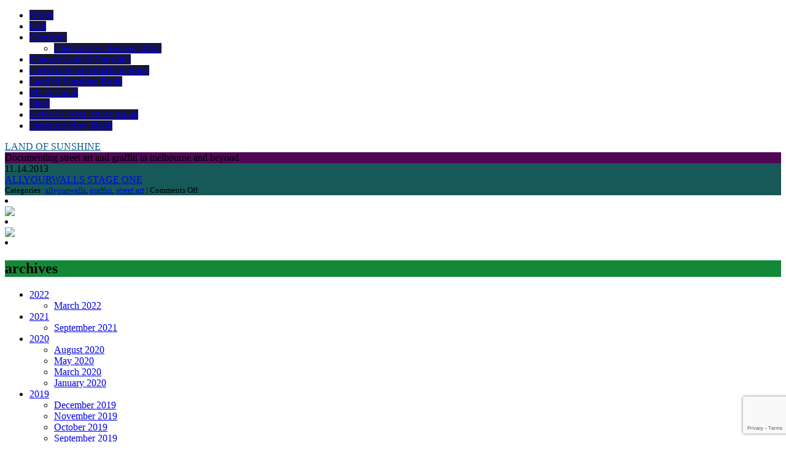

--- FILE ---
content_type: text/html; charset=UTF-8
request_url: https://deansunshine.com/tag/allyourwalls/
body_size: 17535
content:
<!DOCTYPE html PUBLIC "-//W3C//DTD XHTML 1.0 Transitional//EN" "http://www.w3.org/TR/xhtml1/DTD/xhtml1-transitional.dtd"><html xmlns="http://www.w3.org/1999/xhtml"><head profile="http://gmpg.org/xfn/11"><meta http-equiv="Content-Type" content="text/html; charset=UTF-8" /><link rel="shortcut icon" href="https://deansunshine.com/wp-content/themes/threattocreativity/favicon.ico" /><link rel="stylesheet" href="https://deansunshine.com/wp-content/cache/autoptimize/autoptimize_single_a00848dd7c95130560bceaa9096767d5.php" type="text/css" media="screen" /><link rel="alternate" type="application/rss+xml" title="LAND OF SUNSHINE RSS Feed" href="https://deansunshine.com/feed/" /><style>.widgettitle {
			background: #138937; 
			}
		#recent-posts .widgettitle {
			background: #459254; 
			}
		#archives .widgettitle {
			background: #549621;
			}
		#linkcat-2 .widgettitle {
			background: #175930;
			}
		#recent-comments .widgettitle {
			background: #272099;
			}
		#sidebar .sidebar_header {
			background: #493214;
			}
		.searchform {
			background: #414455;
			
			}
		.commentlist li {
			border-bottom:1px solid #932285;
			}
		.blogtitle a {
			color: #085988 !important;
			}
		.blogtitle a:hover {
			color: #990164 !important;
			}
		#nav a, #nav a:visited {
			background: #191733 !important;
			}
		#nav a:hover {
			background: #784402 !important;
			}
		.blogdescription {
			background: #510756 !important;
			}
		ol.commentlist li.comment ul.children li.depth-2 { 
			border-left:5px solid #505635; 
			}
		ol.commentlist li.comment ul.children li.depth-3 { 
			border-left:5px solid #781986; 
			}
		ol.commentlist li.comment ul.children li.depth-4 { 
			border-left:5px solid #755456; 
			}
		ol.commentlist li.parent { 
			border-left:5px solid #809634; 
			}</style><link rel="pingback" href="https://deansunshine.com/xmlrpc.php" /><style>img:is([sizes="auto" i], [sizes^="auto," i]) { contain-intrinsic-size: 3000px 1500px }</style><title>allyourwalls - LAND OF SUNSHINE</title><meta name="robots" content="max-image-preview:large" /><link rel="canonical" href="https://deansunshine.com/tag/allyourwalls/" /><meta name="generator" content="All in One SEO (AIOSEO) 4.8.7" /> <script type="application/ld+json" class="aioseo-schema">{"@context":"https:\/\/schema.org","@graph":[{"@type":"BreadcrumbList","@id":"https:\/\/deansunshine.com\/tag\/allyourwalls\/#breadcrumblist","itemListElement":[{"@type":"ListItem","@id":"https:\/\/deansunshine.com#listItem","position":1,"name":"Home","item":"https:\/\/deansunshine.com","nextItem":{"@type":"ListItem","@id":"https:\/\/deansunshine.com\/tag\/allyourwalls\/#listItem","name":"allyourwalls"}},{"@type":"ListItem","@id":"https:\/\/deansunshine.com\/tag\/allyourwalls\/#listItem","position":2,"name":"allyourwalls","previousItem":{"@type":"ListItem","@id":"https:\/\/deansunshine.com#listItem","name":"Home"}}]},{"@type":"CollectionPage","@id":"https:\/\/deansunshine.com\/tag\/allyourwalls\/#collectionpage","url":"https:\/\/deansunshine.com\/tag\/allyourwalls\/","name":"allyourwalls - LAND OF SUNSHINE","inLanguage":"en-AU","isPartOf":{"@id":"https:\/\/deansunshine.com\/#website"},"breadcrumb":{"@id":"https:\/\/deansunshine.com\/tag\/allyourwalls\/#breadcrumblist"}},{"@type":"Organization","@id":"https:\/\/deansunshine.com\/#organization","name":"LAND OF SUNSHINE","description":"Documenting street art and graffiti in melbourne and beyond","url":"https:\/\/deansunshine.com\/"},{"@type":"WebSite","@id":"https:\/\/deansunshine.com\/#website","url":"https:\/\/deansunshine.com\/","name":"LAND OF SUNSHINE","description":"Documenting street art and graffiti in melbourne and beyond","inLanguage":"en-AU","publisher":{"@id":"https:\/\/deansunshine.com\/#organization"}}]}</script> <link rel='dns-prefetch' href='//platform-api.sharethis.com' /><link rel="alternate" type="application/rss+xml" title="LAND OF SUNSHINE &raquo; allyourwalls Tag Feed" href="https://deansunshine.com/tag/allyourwalls/feed/" /> <script defer src="[data-uri]"></script> <link rel='stylesheet' id='sbi_styles-css' href='https://deansunshine.com/wp-content/plugins/instagram-feed/css/sbi-styles.min.css?ver=6.9.1' type='text/css' media='all' /><style id='wp-emoji-styles-inline-css' type='text/css'>img.wp-smiley, img.emoji {
		display: inline !important;
		border: none !important;
		box-shadow: none !important;
		height: 1em !important;
		width: 1em !important;
		margin: 0 0.07em !important;
		vertical-align: -0.1em !important;
		background: none !important;
		padding: 0 !important;
	}</style><link rel='stylesheet' id='wp-block-library-css' href='https://deansunshine.com/wp-includes/css/dist/block-library/style.min.css?ver=6.8.3' type='text/css' media='all' /><style id='classic-theme-styles-inline-css' type='text/css'>/*! This file is auto-generated */
.wp-block-button__link{color:#fff;background-color:#32373c;border-radius:9999px;box-shadow:none;text-decoration:none;padding:calc(.667em + 2px) calc(1.333em + 2px);font-size:1.125em}.wp-block-file__button{background:#32373c;color:#fff;text-decoration:none}</style><style id='global-styles-inline-css' type='text/css'>/*<![CDATA[*/:root{--wp--preset--aspect-ratio--square: 1;--wp--preset--aspect-ratio--4-3: 4/3;--wp--preset--aspect-ratio--3-4: 3/4;--wp--preset--aspect-ratio--3-2: 3/2;--wp--preset--aspect-ratio--2-3: 2/3;--wp--preset--aspect-ratio--16-9: 16/9;--wp--preset--aspect-ratio--9-16: 9/16;--wp--preset--color--black: #000000;--wp--preset--color--cyan-bluish-gray: #abb8c3;--wp--preset--color--white: #ffffff;--wp--preset--color--pale-pink: #f78da7;--wp--preset--color--vivid-red: #cf2e2e;--wp--preset--color--luminous-vivid-orange: #ff6900;--wp--preset--color--luminous-vivid-amber: #fcb900;--wp--preset--color--light-green-cyan: #7bdcb5;--wp--preset--color--vivid-green-cyan: #00d084;--wp--preset--color--pale-cyan-blue: #8ed1fc;--wp--preset--color--vivid-cyan-blue: #0693e3;--wp--preset--color--vivid-purple: #9b51e0;--wp--preset--gradient--vivid-cyan-blue-to-vivid-purple: linear-gradient(135deg,rgba(6,147,227,1) 0%,rgb(155,81,224) 100%);--wp--preset--gradient--light-green-cyan-to-vivid-green-cyan: linear-gradient(135deg,rgb(122,220,180) 0%,rgb(0,208,130) 100%);--wp--preset--gradient--luminous-vivid-amber-to-luminous-vivid-orange: linear-gradient(135deg,rgba(252,185,0,1) 0%,rgba(255,105,0,1) 100%);--wp--preset--gradient--luminous-vivid-orange-to-vivid-red: linear-gradient(135deg,rgba(255,105,0,1) 0%,rgb(207,46,46) 100%);--wp--preset--gradient--very-light-gray-to-cyan-bluish-gray: linear-gradient(135deg,rgb(238,238,238) 0%,rgb(169,184,195) 100%);--wp--preset--gradient--cool-to-warm-spectrum: linear-gradient(135deg,rgb(74,234,220) 0%,rgb(151,120,209) 20%,rgb(207,42,186) 40%,rgb(238,44,130) 60%,rgb(251,105,98) 80%,rgb(254,248,76) 100%);--wp--preset--gradient--blush-light-purple: linear-gradient(135deg,rgb(255,206,236) 0%,rgb(152,150,240) 100%);--wp--preset--gradient--blush-bordeaux: linear-gradient(135deg,rgb(254,205,165) 0%,rgb(254,45,45) 50%,rgb(107,0,62) 100%);--wp--preset--gradient--luminous-dusk: linear-gradient(135deg,rgb(255,203,112) 0%,rgb(199,81,192) 50%,rgb(65,88,208) 100%);--wp--preset--gradient--pale-ocean: linear-gradient(135deg,rgb(255,245,203) 0%,rgb(182,227,212) 50%,rgb(51,167,181) 100%);--wp--preset--gradient--electric-grass: linear-gradient(135deg,rgb(202,248,128) 0%,rgb(113,206,126) 100%);--wp--preset--gradient--midnight: linear-gradient(135deg,rgb(2,3,129) 0%,rgb(40,116,252) 100%);--wp--preset--font-size--small: 13px;--wp--preset--font-size--medium: 20px;--wp--preset--font-size--large: 36px;--wp--preset--font-size--x-large: 42px;--wp--preset--spacing--20: 0.44rem;--wp--preset--spacing--30: 0.67rem;--wp--preset--spacing--40: 1rem;--wp--preset--spacing--50: 1.5rem;--wp--preset--spacing--60: 2.25rem;--wp--preset--spacing--70: 3.38rem;--wp--preset--spacing--80: 5.06rem;--wp--preset--shadow--natural: 6px 6px 9px rgba(0, 0, 0, 0.2);--wp--preset--shadow--deep: 12px 12px 50px rgba(0, 0, 0, 0.4);--wp--preset--shadow--sharp: 6px 6px 0px rgba(0, 0, 0, 0.2);--wp--preset--shadow--outlined: 6px 6px 0px -3px rgba(255, 255, 255, 1), 6px 6px rgba(0, 0, 0, 1);--wp--preset--shadow--crisp: 6px 6px 0px rgba(0, 0, 0, 1);}:where(.is-layout-flex){gap: 0.5em;}:where(.is-layout-grid){gap: 0.5em;}body .is-layout-flex{display: flex;}.is-layout-flex{flex-wrap: wrap;align-items: center;}.is-layout-flex > :is(*, div){margin: 0;}body .is-layout-grid{display: grid;}.is-layout-grid > :is(*, div){margin: 0;}:where(.wp-block-columns.is-layout-flex){gap: 2em;}:where(.wp-block-columns.is-layout-grid){gap: 2em;}:where(.wp-block-post-template.is-layout-flex){gap: 1.25em;}:where(.wp-block-post-template.is-layout-grid){gap: 1.25em;}.has-black-color{color: var(--wp--preset--color--black) !important;}.has-cyan-bluish-gray-color{color: var(--wp--preset--color--cyan-bluish-gray) !important;}.has-white-color{color: var(--wp--preset--color--white) !important;}.has-pale-pink-color{color: var(--wp--preset--color--pale-pink) !important;}.has-vivid-red-color{color: var(--wp--preset--color--vivid-red) !important;}.has-luminous-vivid-orange-color{color: var(--wp--preset--color--luminous-vivid-orange) !important;}.has-luminous-vivid-amber-color{color: var(--wp--preset--color--luminous-vivid-amber) !important;}.has-light-green-cyan-color{color: var(--wp--preset--color--light-green-cyan) !important;}.has-vivid-green-cyan-color{color: var(--wp--preset--color--vivid-green-cyan) !important;}.has-pale-cyan-blue-color{color: var(--wp--preset--color--pale-cyan-blue) !important;}.has-vivid-cyan-blue-color{color: var(--wp--preset--color--vivid-cyan-blue) !important;}.has-vivid-purple-color{color: var(--wp--preset--color--vivid-purple) !important;}.has-black-background-color{background-color: var(--wp--preset--color--black) !important;}.has-cyan-bluish-gray-background-color{background-color: var(--wp--preset--color--cyan-bluish-gray) !important;}.has-white-background-color{background-color: var(--wp--preset--color--white) !important;}.has-pale-pink-background-color{background-color: var(--wp--preset--color--pale-pink) !important;}.has-vivid-red-background-color{background-color: var(--wp--preset--color--vivid-red) !important;}.has-luminous-vivid-orange-background-color{background-color: var(--wp--preset--color--luminous-vivid-orange) !important;}.has-luminous-vivid-amber-background-color{background-color: var(--wp--preset--color--luminous-vivid-amber) !important;}.has-light-green-cyan-background-color{background-color: var(--wp--preset--color--light-green-cyan) !important;}.has-vivid-green-cyan-background-color{background-color: var(--wp--preset--color--vivid-green-cyan) !important;}.has-pale-cyan-blue-background-color{background-color: var(--wp--preset--color--pale-cyan-blue) !important;}.has-vivid-cyan-blue-background-color{background-color: var(--wp--preset--color--vivid-cyan-blue) !important;}.has-vivid-purple-background-color{background-color: var(--wp--preset--color--vivid-purple) !important;}.has-black-border-color{border-color: var(--wp--preset--color--black) !important;}.has-cyan-bluish-gray-border-color{border-color: var(--wp--preset--color--cyan-bluish-gray) !important;}.has-white-border-color{border-color: var(--wp--preset--color--white) !important;}.has-pale-pink-border-color{border-color: var(--wp--preset--color--pale-pink) !important;}.has-vivid-red-border-color{border-color: var(--wp--preset--color--vivid-red) !important;}.has-luminous-vivid-orange-border-color{border-color: var(--wp--preset--color--luminous-vivid-orange) !important;}.has-luminous-vivid-amber-border-color{border-color: var(--wp--preset--color--luminous-vivid-amber) !important;}.has-light-green-cyan-border-color{border-color: var(--wp--preset--color--light-green-cyan) !important;}.has-vivid-green-cyan-border-color{border-color: var(--wp--preset--color--vivid-green-cyan) !important;}.has-pale-cyan-blue-border-color{border-color: var(--wp--preset--color--pale-cyan-blue) !important;}.has-vivid-cyan-blue-border-color{border-color: var(--wp--preset--color--vivid-cyan-blue) !important;}.has-vivid-purple-border-color{border-color: var(--wp--preset--color--vivid-purple) !important;}.has-vivid-cyan-blue-to-vivid-purple-gradient-background{background: var(--wp--preset--gradient--vivid-cyan-blue-to-vivid-purple) !important;}.has-light-green-cyan-to-vivid-green-cyan-gradient-background{background: var(--wp--preset--gradient--light-green-cyan-to-vivid-green-cyan) !important;}.has-luminous-vivid-amber-to-luminous-vivid-orange-gradient-background{background: var(--wp--preset--gradient--luminous-vivid-amber-to-luminous-vivid-orange) !important;}.has-luminous-vivid-orange-to-vivid-red-gradient-background{background: var(--wp--preset--gradient--luminous-vivid-orange-to-vivid-red) !important;}.has-very-light-gray-to-cyan-bluish-gray-gradient-background{background: var(--wp--preset--gradient--very-light-gray-to-cyan-bluish-gray) !important;}.has-cool-to-warm-spectrum-gradient-background{background: var(--wp--preset--gradient--cool-to-warm-spectrum) !important;}.has-blush-light-purple-gradient-background{background: var(--wp--preset--gradient--blush-light-purple) !important;}.has-blush-bordeaux-gradient-background{background: var(--wp--preset--gradient--blush-bordeaux) !important;}.has-luminous-dusk-gradient-background{background: var(--wp--preset--gradient--luminous-dusk) !important;}.has-pale-ocean-gradient-background{background: var(--wp--preset--gradient--pale-ocean) !important;}.has-electric-grass-gradient-background{background: var(--wp--preset--gradient--electric-grass) !important;}.has-midnight-gradient-background{background: var(--wp--preset--gradient--midnight) !important;}.has-small-font-size{font-size: var(--wp--preset--font-size--small) !important;}.has-medium-font-size{font-size: var(--wp--preset--font-size--medium) !important;}.has-large-font-size{font-size: var(--wp--preset--font-size--large) !important;}.has-x-large-font-size{font-size: var(--wp--preset--font-size--x-large) !important;}
:where(.wp-block-post-template.is-layout-flex){gap: 1.25em;}:where(.wp-block-post-template.is-layout-grid){gap: 1.25em;}
:where(.wp-block-columns.is-layout-flex){gap: 2em;}:where(.wp-block-columns.is-layout-grid){gap: 2em;}
:root :where(.wp-block-pullquote){font-size: 1.5em;line-height: 1.6;}/*]]>*/</style><link rel='stylesheet' id='contact-form-7-css' href='https://deansunshine.com/wp-content/cache/autoptimize/autoptimize_single_64ac31699f5326cb3c76122498b76f66.php?ver=6.1.1' type='text/css' media='all' /><link rel='stylesheet' id='woocommerce-layout-css' href='https://deansunshine.com/wp-content/cache/autoptimize/autoptimize_single_e98f5279cacaef826050eb2595082e77.php?ver=10.1.2' type='text/css' media='all' /><link rel='stylesheet' id='woocommerce-smallscreen-css' href='https://deansunshine.com/wp-content/cache/autoptimize/autoptimize_single_59d266c0ea580aae1113acb3761f7ad5.php?ver=10.1.2' type='text/css' media='only screen and (max-width: 768px)' /><link rel='stylesheet' id='woocommerce-general-css' href='https://deansunshine.com/wp-content/cache/autoptimize/autoptimize_single_f9db2117cb3f9bf8433a39bd81b3e492.php?ver=10.1.2' type='text/css' media='all' /><style id='woocommerce-inline-inline-css' type='text/css'>.woocommerce form .form-row .required { visibility: visible; }</style><link rel='stylesheet' id='brands-styles-css' href='https://deansunshine.com/wp-content/cache/autoptimize/autoptimize_single_48d56016b20f151be4f24ba6d0eb1be4.php?ver=10.1.2' type='text/css' media='all' /><link rel='stylesheet' id='colorbox-css' href='https://deansunshine.com/wp-content/cache/autoptimize/autoptimize_single_7b1c39bc344c31838599a690e01ef763.php?ver=6.8.3' type='text/css' media='all' /> <script defer src="[data-uri]"></script> <script type="text/javascript" src="https://deansunshine.com/wp-includes/js/jquery/jquery.min.js?ver=3.7.1" id="jquery-core-js"></script> <script defer type="text/javascript" src="https://deansunshine.com/wp-includes/js/jquery/jquery-migrate.min.js?ver=3.4.1" id="jquery-migrate-js"></script> <script type="text/javascript" src="https://deansunshine.com/wp-content/plugins/woocommerce/assets/js/jquery-blockui/jquery.blockUI.min.js?ver=2.7.0-wc.10.1.2" id="jquery-blockui-js" defer="defer" data-wp-strategy="defer"></script> <script defer id="wc-add-to-cart-js-extra" src="[data-uri]"></script> <script type="text/javascript" src="https://deansunshine.com/wp-content/plugins/woocommerce/assets/js/frontend/add-to-cart.min.js?ver=10.1.2" id="wc-add-to-cart-js" defer="defer" data-wp-strategy="defer"></script> <script type="text/javascript" src="https://deansunshine.com/wp-content/plugins/woocommerce/assets/js/js-cookie/js.cookie.min.js?ver=2.1.4-wc.10.1.2" id="js-cookie-js" defer="defer" data-wp-strategy="defer"></script> <script defer id="woocommerce-js-extra" src="[data-uri]"></script> <script type="text/javascript" src="https://deansunshine.com/wp-content/plugins/woocommerce/assets/js/frontend/woocommerce.min.js?ver=10.1.2" id="woocommerce-js" defer="defer" data-wp-strategy="defer"></script> <script defer type="text/javascript" src="https://platform-api.sharethis.com/js/sharethis.js#source=googleanalytics-wordpress#product=ga&amp;property=5f4f3d4af20473001266cb63" id="googleanalytics-platform-sharethis-js"></script> <script defer type="text/javascript" src="https://deansunshine.com/wp-content/cache/autoptimize/autoptimize_single_eb79fa295d1ded56e7356a4f75e751ca.php?ver=6.8.3" id="colorbox-js"></script> <script defer type="text/javascript" src="https://deansunshine.com/wp-content/plugins/lightbox-gallery/js/jquery-migrate-1.4.1.min.js?ver=6.8.3" id="lg-jquery-migrate-js"></script> <script defer type="text/javascript" src="https://deansunshine.com/wp-content/cache/autoptimize/autoptimize_single_3f14fd0afde5823edcc1a2012548f265.php?ver=6.8.3" id="tooltip-js"></script> <script defer type="text/javascript" src="https://deansunshine.com/wp-content/cache/autoptimize/autoptimize_single_fe849658b519c32537c2918bbed4a4a5.php?ver=6.8.3" id="lightbox-gallery-js"></script> <link rel="https://api.w.org/" href="https://deansunshine.com/wp-json/" /><link rel="alternate" title="JSON" type="application/json" href="https://deansunshine.com/wp-json/wp/v2/tags/935" /><link rel="EditURI" type="application/rsd+xml" title="RSD" href="https://deansunshine.com/xmlrpc.php?rsd" /><meta name="generator" content="WordPress 6.8.3" /><meta name="generator" content="WooCommerce 10.1.2" /><link rel="stylesheet" type="text/css" href="https://deansunshine.com/wp-content/cache/autoptimize/autoptimize_single_6610eb236861d840296c8f2e3f464e0b.php" /><style data-context="foundation-flickity-css">/*<![CDATA[*//*! Flickity v2.0.2
http://flickity.metafizzy.co
---------------------------------------------- */.flickity-enabled{position:relative}.flickity-enabled:focus{outline:0}.flickity-viewport{overflow:hidden;position:relative;height:100%}.flickity-slider{position:absolute;width:100%;height:100%}.flickity-enabled.is-draggable{-webkit-tap-highlight-color:transparent;tap-highlight-color:transparent;-webkit-user-select:none;-moz-user-select:none;-ms-user-select:none;user-select:none}.flickity-enabled.is-draggable .flickity-viewport{cursor:move;cursor:-webkit-grab;cursor:grab}.flickity-enabled.is-draggable .flickity-viewport.is-pointer-down{cursor:-webkit-grabbing;cursor:grabbing}.flickity-prev-next-button{position:absolute;top:50%;width:44px;height:44px;border:none;border-radius:50%;background:#fff;background:hsla(0,0%,100%,.75);cursor:pointer;-webkit-transform:translateY(-50%);transform:translateY(-50%)}.flickity-prev-next-button:hover{background:#fff}.flickity-prev-next-button:focus{outline:0;box-shadow:0 0 0 5px #09f}.flickity-prev-next-button:active{opacity:.6}.flickity-prev-next-button.previous{left:10px}.flickity-prev-next-button.next{right:10px}.flickity-rtl .flickity-prev-next-button.previous{left:auto;right:10px}.flickity-rtl .flickity-prev-next-button.next{right:auto;left:10px}.flickity-prev-next-button:disabled{opacity:.3;cursor:auto}.flickity-prev-next-button svg{position:absolute;left:20%;top:20%;width:60%;height:60%}.flickity-prev-next-button .arrow{fill:#333}.flickity-page-dots{position:absolute;width:100%;bottom:-25px;padding:0;margin:0;list-style:none;text-align:center;line-height:1}.flickity-rtl .flickity-page-dots{direction:rtl}.flickity-page-dots .dot{display:inline-block;width:10px;height:10px;margin:0 8px;background:#333;border-radius:50%;opacity:.25;cursor:pointer}.flickity-page-dots .dot.is-selected{opacity:1}/*]]>*/</style><style data-context="foundation-slideout-css">.slideout-menu{position:fixed;left:0;top:0;bottom:0;right:auto;z-index:0;width:256px;overflow-y:auto;-webkit-overflow-scrolling:touch;display:none}.slideout-menu.pushit-right{left:auto;right:0}.slideout-panel{position:relative;z-index:1;will-change:transform}.slideout-open,.slideout-open .slideout-panel,.slideout-open body{overflow:hidden}.slideout-open .slideout-menu{display:block}.pushit{display:none}</style><noscript><style>.woocommerce-product-gallery{ opacity: 1 !important; }</style></noscript> <script>(function() {
	(function (i, s, o, g, r, a, m) {
		i['GoogleAnalyticsObject'] = r;
		i[r] = i[r] || function () {
				(i[r].q = i[r].q || []).push(arguments)
			}, i[r].l = 1 * new Date();
		a = s.createElement(o),
			m = s.getElementsByTagName(o)[0];
		a.async = 1;
		a.src = g;
		m.parentNode.insertBefore(a, m)
	})(window, document, 'script', 'https://google-analytics.com/analytics.js', 'ga');

	ga('create', 'UA-15462324-6', 'auto');
			ga('send', 'pageview');
	})();</script> <style type="text/css"></style><style>/*<![CDATA[*/.synved-social-resolution-single {
display: inline-block;
}
.synved-social-resolution-normal {
display: inline-block;
}
.synved-social-resolution-hidef {
display: none;
}

@media only screen and (min--moz-device-pixel-ratio: 2),
only screen and (-o-min-device-pixel-ratio: 2/1),
only screen and (-webkit-min-device-pixel-ratio: 2),
only screen and (min-device-pixel-ratio: 2),
only screen and (min-resolution: 2dppx),
only screen and (min-resolution: 192dpi) {
	.synved-social-resolution-normal {
	display: none;
	}
	.synved-social-resolution-hidef {
	display: inline-block;
	}
}/*]]>*/</style><link rel="icon" href="https://deansunshine.com/wp-content/uploads/2020/11/cropped-LandOfSunshine_Favicon-32x32.jpg" sizes="32x32" /><link rel="icon" href="https://deansunshine.com/wp-content/uploads/2020/11/cropped-LandOfSunshine_Favicon-192x192.jpg" sizes="192x192" /><link rel="apple-touch-icon" href="https://deansunshine.com/wp-content/uploads/2020/11/cropped-LandOfSunshine_Favicon-180x180.jpg" /><meta name="msapplication-TileImage" content="https://deansunshine.com/wp-content/uploads/2020/11/cropped-LandOfSunshine_Favicon-270x270.jpg" /><style>.ios7.web-app-mode.has-fixed header{ background-color: rgba(9,0,81,.88);}</style></head><body><div id="header_nav"><ul id="nav" class="clearfloat"><li><a href="https://deansunshine.com/" class="on">Home</a></li><li class="page_item page-item-18169"><a href="https://deansunshine.com/cart/">Cart</a></li><li class="page_item page-item-18170 page_item_has_children"><a href="https://deansunshine.com/checkout/">Checkout</a><ul class='children'><li class="page_item page-item-18274"><a href="https://deansunshine.com/checkout/review-order/">Checkout &rarr; Review Order</a></li></ul></li><li class="page_item page-item-624"><a href="https://deansunshine.com/contact-me/">Contact Land of Sunshine</a></li><li class="page_item page-item-6892"><a href="https://deansunshine.com/land-of-sunshine-book/">LAND OF SUNSHINE Book</a></li><li class="page_item page-item-18172"><a href="https://deansunshine.com/land-of-sunshine-book-purchase/">Land of Sunshine Book</a></li><li class="page_item page-item-18171"><a href="https://deansunshine.com/my-account/">My Account</a></li><li class="page_item page-item-18168"><a href="https://deansunshine.com/shop/">Shop</a></li><li class="page_item page-item-14753"><a href="https://deansunshine.com/street-art-now-book-2-now-on-sale/">STREET ART NOW  Book</a></li><li class="page_item page-item-18163"><a href="https://deansunshine.com/street-art-now-book/">Street Art Now Book</a></li></ul></div><div id="header_left"><div class="blogtitle"> <a href="https://deansunshine.com">LAND OF SUNSHINE</a></div><div class="blogdescription"> Documenting street art and graffiti in melbourne and beyond</div></div><div style="clear:both;"></div><div id="contentwrap"><div id="content"><div id="banner"></div><div id="aligner"><div onclick="location.href='https://deansunshine.com/allyourwalls-stage-one-2/';" style="cursor:pointer;background:#175958;" class="post bg thickbox" id="thickbox post-11156"><div class="bg"><div class="postdate"> 11.14.2013</div><div class="posttitle"> <a href="https://deansunshine.com/allyourwalls-stage-one-2/" rel="bookmark" title="Permanent Link to ALLYOURWALLS  STAGE ONE">ALLYOURWALLS  STAGE ONE</a></div><div> <small> Categories: <a href="https://deansunshine.com/category/allyourwalls/" rel="category tag">allyourwalls</a>, <a href="https://deansunshine.com/category/street-art/graffiti-street-art/" rel="category tag">graffiti</a>, <a href="https://deansunshine.com/category/street-art/" rel="category tag">street art</a> | <span>Comments Off<span class="screen-reader-text"> on ALLYOURWALLS  STAGE ONE</span></span> </small></div><div align="center" class="entrywhole"><div align="left" class="entry"> <img width="150" height="150" src="https://deansunshine.com/wp-content/uploads/2013/11/deansunshine_landofsunshine_melbourne_streetart_graffiti_ALLYOUWALLS-Stage-1-1-150x150.jpg" class="attachment-thumbnail size-thumbnail" alt="" decoding="async" srcset="https://deansunshine.com/wp-content/uploads/2013/11/deansunshine_landofsunshine_melbourne_streetart_graffiti_ALLYOUWALLS-Stage-1-1-150x150.jpg 150w, https://deansunshine.com/wp-content/uploads/2013/11/deansunshine_landofsunshine_melbourne_streetart_graffiti_ALLYOUWALLS-Stage-1-1-100x100.jpg 100w" sizes="(max-width: 150px) 100vw, 150px" /></div></div></div></div><div style="clear:both;"></div></div><div align="center" id="navlink"></div></div><div id="sidebar"><li id="text-6" class="widget widget_text"><div class="textwidget"><a href="https://deansunshine.com/street-art-now-book/"> <img border="0" src="https://deansunshine.com/wp-content/uploads/2014/11/buy_the_book2.png" /> </a></div></li><li id="text-4" class="widget widget_text"><div class="textwidget"><a href="https://deansunshine.com/land-of-sunshine-book-purchase/"> <img border="0" src="https://deansunshine.com/wp-content/uploads/2014/11/buy_the_book1.png" /> </a></div></li><li id="baw_widgetarchives_widget_my_archives-2" class="widget baw_widgetarchives_widget_class"><h2 class="widgettitle">archives</h2><ul><li class="baw-year"> <a href="https://deansunshine.com/2022/">2022</a><ul class="baw-months"><li class="baw-month"> <a href="https://deansunshine.com/2022/03/">March 2022</a></li></ul></li><li class="baw-year"> <a href="https://deansunshine.com/2021/">2021</a><ul class="baw-months"><li class="baw-month"> <a href="https://deansunshine.com/2021/09/">September 2021</a></li></ul></li><li class="baw-year"> <a href="https://deansunshine.com/2020/">2020</a><ul class="baw-months"><li class="baw-month"> <a href="https://deansunshine.com/2020/08/">August 2020</a></li><li class="baw-month"> <a href="https://deansunshine.com/2020/05/">May 2020</a></li><li class="baw-month"> <a href="https://deansunshine.com/2020/03/">March 2020</a></li><li class="baw-month"> <a href="https://deansunshine.com/2020/01/">January 2020</a></li></ul></li><li class="baw-year"> <a href="https://deansunshine.com/2019/">2019</a><ul class="baw-months"><li class="baw-month"> <a href="https://deansunshine.com/2019/12/">December 2019</a></li><li class="baw-month"> <a href="https://deansunshine.com/2019/11/">November 2019</a></li><li class="baw-month"> <a href="https://deansunshine.com/2019/10/">October 2019</a></li><li class="baw-month"> <a href="https://deansunshine.com/2019/09/">September 2019</a></li><li class="baw-month"> <a href="https://deansunshine.com/2019/08/">August 2019</a></li><li class="baw-month"> <a href="https://deansunshine.com/2019/07/">July 2019</a></li><li class="baw-month"> <a href="https://deansunshine.com/2019/06/">June 2019</a></li><li class="baw-month"> <a href="https://deansunshine.com/2019/05/">May 2019</a></li><li class="baw-month"> <a href="https://deansunshine.com/2019/04/">April 2019</a></li><li class="baw-month"> <a href="https://deansunshine.com/2019/03/">March 2019</a></li><li class="baw-month"> <a href="https://deansunshine.com/2019/02/">February 2019</a></li><li class="baw-month"> <a href="https://deansunshine.com/2019/01/">January 2019</a></li></ul></li><li class="baw-year"> <a href="https://deansunshine.com/2018/">2018</a><ul class="baw-months"><li class="baw-month"> <a href="https://deansunshine.com/2018/12/">December 2018</a></li><li class="baw-month"> <a href="https://deansunshine.com/2018/11/">November 2018</a></li><li class="baw-month"> <a href="https://deansunshine.com/2018/10/">October 2018</a></li><li class="baw-month"> <a href="https://deansunshine.com/2018/09/">September 2018</a></li><li class="baw-month"> <a href="https://deansunshine.com/2018/08/">August 2018</a></li><li class="baw-month"> <a href="https://deansunshine.com/2018/07/">July 2018</a></li><li class="baw-month"> <a href="https://deansunshine.com/2018/06/">June 2018</a></li><li class="baw-month"> <a href="https://deansunshine.com/2018/05/">May 2018</a></li><li class="baw-month"> <a href="https://deansunshine.com/2018/04/">April 2018</a></li><li class="baw-month"> <a href="https://deansunshine.com/2018/03/">March 2018</a></li><li class="baw-month"> <a href="https://deansunshine.com/2018/02/">February 2018</a></li><li class="baw-month"> <a href="https://deansunshine.com/2018/01/">January 2018</a></li></ul></li><li class="baw-year"> <a href="https://deansunshine.com/2017/">2017</a><ul class="baw-months"><li class="baw-month"> <a href="https://deansunshine.com/2017/12/">December 2017</a></li><li class="baw-month"> <a href="https://deansunshine.com/2017/11/">November 2017</a></li><li class="baw-month"> <a href="https://deansunshine.com/2017/10/">October 2017</a></li><li class="baw-month"> <a href="https://deansunshine.com/2017/09/">September 2017</a></li><li class="baw-month"> <a href="https://deansunshine.com/2017/08/">August 2017</a></li><li class="baw-month"> <a href="https://deansunshine.com/2017/07/">July 2017</a></li><li class="baw-month"> <a href="https://deansunshine.com/2017/06/">June 2017</a></li><li class="baw-month"> <a href="https://deansunshine.com/2017/05/">May 2017</a></li><li class="baw-month"> <a href="https://deansunshine.com/2017/04/">April 2017</a></li><li class="baw-month"> <a href="https://deansunshine.com/2017/03/">March 2017</a></li><li class="baw-month"> <a href="https://deansunshine.com/2017/02/">February 2017</a></li><li class="baw-month"> <a href="https://deansunshine.com/2017/01/">January 2017</a></li></ul></li><li class="baw-year"> <a href="https://deansunshine.com/2016/">2016</a><ul class="baw-months"><li class="baw-month"> <a href="https://deansunshine.com/2016/12/">December 2016</a></li><li class="baw-month"> <a href="https://deansunshine.com/2016/11/">November 2016</a></li><li class="baw-month"> <a href="https://deansunshine.com/2016/10/">October 2016</a></li><li class="baw-month"> <a href="https://deansunshine.com/2016/09/">September 2016</a></li><li class="baw-month"> <a href="https://deansunshine.com/2016/08/">August 2016</a></li><li class="baw-month"> <a href="https://deansunshine.com/2016/07/">July 2016</a></li><li class="baw-month"> <a href="https://deansunshine.com/2016/06/">June 2016</a></li><li class="baw-month"> <a href="https://deansunshine.com/2016/05/">May 2016</a></li><li class="baw-month"> <a href="https://deansunshine.com/2016/04/">April 2016</a></li><li class="baw-month"> <a href="https://deansunshine.com/2016/03/">March 2016</a></li><li class="baw-month"> <a href="https://deansunshine.com/2016/02/">February 2016</a></li><li class="baw-month"> <a href="https://deansunshine.com/2016/01/">January 2016</a></li></ul></li><li class="baw-year"> <a href="https://deansunshine.com/2015/">2015</a><ul class="baw-months"><li class="baw-month"> <a href="https://deansunshine.com/2015/12/">December 2015</a></li><li class="baw-month"> <a href="https://deansunshine.com/2015/11/">November 2015</a></li><li class="baw-month"> <a href="https://deansunshine.com/2015/10/">October 2015</a></li><li class="baw-month"> <a href="https://deansunshine.com/2015/09/">September 2015</a></li><li class="baw-month"> <a href="https://deansunshine.com/2015/08/">August 2015</a></li><li class="baw-month"> <a href="https://deansunshine.com/2015/07/">July 2015</a></li><li class="baw-month"> <a href="https://deansunshine.com/2015/06/">June 2015</a></li><li class="baw-month"> <a href="https://deansunshine.com/2015/05/">May 2015</a></li><li class="baw-month"> <a href="https://deansunshine.com/2015/04/">April 2015</a></li><li class="baw-month"> <a href="https://deansunshine.com/2015/03/">March 2015</a></li><li class="baw-month"> <a href="https://deansunshine.com/2015/02/">February 2015</a></li><li class="baw-month"> <a href="https://deansunshine.com/2015/01/">January 2015</a></li></ul></li><li class="baw-year"> <a href="https://deansunshine.com/2014/">2014</a><ul class="baw-months"><li class="baw-month"> <a href="https://deansunshine.com/2014/12/">December 2014</a></li><li class="baw-month"> <a href="https://deansunshine.com/2014/11/">November 2014</a></li><li class="baw-month"> <a href="https://deansunshine.com/2014/10/">October 2014</a></li><li class="baw-month"> <a href="https://deansunshine.com/2014/09/">September 2014</a></li><li class="baw-month"> <a href="https://deansunshine.com/2014/08/">August 2014</a></li><li class="baw-month"> <a href="https://deansunshine.com/2014/07/">July 2014</a></li><li class="baw-month"> <a href="https://deansunshine.com/2014/06/">June 2014</a></li><li class="baw-month"> <a href="https://deansunshine.com/2014/05/">May 2014</a></li><li class="baw-month"> <a href="https://deansunshine.com/2014/04/">April 2014</a></li><li class="baw-month"> <a href="https://deansunshine.com/2014/03/">March 2014</a></li><li class="baw-month"> <a href="https://deansunshine.com/2014/02/">February 2014</a></li><li class="baw-month"> <a href="https://deansunshine.com/2014/01/">January 2014</a></li></ul></li><li class="baw-year"> <a href="https://deansunshine.com/2013/">2013</a><ul class="baw-months"><li class="baw-month"> <a href="https://deansunshine.com/2013/12/">December 2013</a></li><li class="baw-month"> <a href="https://deansunshine.com/2013/11/">November 2013</a></li><li class="baw-month"> <a href="https://deansunshine.com/2013/10/">October 2013</a></li><li class="baw-month"> <a href="https://deansunshine.com/2013/09/">September 2013</a></li><li class="baw-month"> <a href="https://deansunshine.com/2013/08/">August 2013</a></li><li class="baw-month"> <a href="https://deansunshine.com/2013/07/">July 2013</a></li><li class="baw-month"> <a href="https://deansunshine.com/2013/06/">June 2013</a></li><li class="baw-month"> <a href="https://deansunshine.com/2013/05/">May 2013</a></li><li class="baw-month"> <a href="https://deansunshine.com/2013/04/">April 2013</a></li><li class="baw-month"> <a href="https://deansunshine.com/2013/03/">March 2013</a></li><li class="baw-month"> <a href="https://deansunshine.com/2013/02/">February 2013</a></li><li class="baw-month"> <a href="https://deansunshine.com/2013/01/">January 2013</a></li></ul></li><li class="baw-year"> <a href="https://deansunshine.com/2012/">2012</a><ul class="baw-months"><li class="baw-month"> <a href="https://deansunshine.com/2012/12/">December 2012</a></li><li class="baw-month"> <a href="https://deansunshine.com/2012/11/">November 2012</a></li><li class="baw-month"> <a href="https://deansunshine.com/2012/10/">October 2012</a></li><li class="baw-month"> <a href="https://deansunshine.com/2012/09/">September 2012</a></li><li class="baw-month"> <a href="https://deansunshine.com/2012/08/">August 2012</a></li><li class="baw-month"> <a href="https://deansunshine.com/2012/07/">July 2012</a></li><li class="baw-month"> <a href="https://deansunshine.com/2012/06/">June 2012</a></li><li class="baw-month"> <a href="https://deansunshine.com/2012/05/">May 2012</a></li><li class="baw-month"> <a href="https://deansunshine.com/2012/04/">April 2012</a></li><li class="baw-month"> <a href="https://deansunshine.com/2012/03/">March 2012</a></li><li class="baw-month"> <a href="https://deansunshine.com/2012/02/">February 2012</a></li><li class="baw-month"> <a href="https://deansunshine.com/2012/01/">January 2012</a></li></ul></li><li class="baw-year"> <a href="https://deansunshine.com/2011/">2011</a><ul class="baw-months"><li class="baw-month"> <a href="https://deansunshine.com/2011/12/">December 2011</a></li><li class="baw-month"> <a href="https://deansunshine.com/2011/11/">November 2011</a></li><li class="baw-month"> <a href="https://deansunshine.com/2011/10/">October 2011</a></li><li class="baw-month"> <a href="https://deansunshine.com/2011/09/">September 2011</a></li><li class="baw-month"> <a href="https://deansunshine.com/2011/08/">August 2011</a></li><li class="baw-month"> <a href="https://deansunshine.com/2011/07/">July 2011</a></li><li class="baw-month"> <a href="https://deansunshine.com/2011/06/">June 2011</a></li><li class="baw-month"> <a href="https://deansunshine.com/2011/05/">May 2011</a></li><li class="baw-month"> <a href="https://deansunshine.com/2011/04/">April 2011</a></li><li class="baw-month"> <a href="https://deansunshine.com/2011/03/">March 2011</a></li><li class="baw-month"> <a href="https://deansunshine.com/2011/02/">February 2011</a></li><li class="baw-month"> <a href="https://deansunshine.com/2011/01/">January 2011</a></li></ul></li><li class="baw-year"> <a href="https://deansunshine.com/2010/">2010</a><ul class="baw-months"><li class="baw-month"> <a href="https://deansunshine.com/2010/12/">December 2010</a></li><li class="baw-month"> <a href="https://deansunshine.com/2010/11/">November 2010</a></li><li class="baw-month"> <a href="https://deansunshine.com/2010/10/">October 2010</a></li><li class="baw-month"> <a href="https://deansunshine.com/2010/09/">September 2010</a></li><li class="baw-month"> <a href="https://deansunshine.com/2010/08/">August 2010</a></li></ul></li></ul></li><li id="search-3" class="widget widget_search"><div class="searchform"><form method="get" id="searchform" action="https://deansunshine.com/"> SEARCH <input type="text" value="" name="s" id="search" /> <input type="submit" id="searchsubmit" value="Search" /></form></div></li><li id="text-8" class="widget widget_text"><h2 class="widgettitle">Follow us on Instagram</h2><div class="textwidget"><div id="sb_instagram"  class="sbi sbi_mob_col_1 sbi_tab_col_2 sbi_col_3" style="padding-bottom: 10px; width: 100%;"	 data-feedid="sbi_17841400080400079#9"  data-res="auto" data-cols="3" data-colsmobile="1" data-colstablet="2" data-num="9" data-nummobile="" data-item-padding="5"	 data-shortcode-atts="{&quot;num&quot;:&quot;9&quot;,&quot;cols&quot;:&quot;3&quot;,&quot;showfollow&quot;:&quot;true&quot;}"  data-postid="" data-locatornonce="a247883c42" data-imageaspectratio="1:1" data-sbi-flags="favorLocal"><div id="sbi_images"  style="gap: 10px;"><div class="sbi_item sbi_type_carousel sbi_new sbi_transition"
 id="sbi_18019549516395164" data-date="1656627741"></p><div class="sbi_photo_wrap"> <a class="sbi_photo" href="https://www.instagram.com/p/Cfci5YuvAPt/" target="_blank" rel="noopener nofollow"
 data-full-res="https://scontent-syd2-1.cdninstagram.com/v/t51.29350-15/290918476_1221699371705675_6749662836854529277_n.jpg?_nc_cat=100&#038;ccb=1-7&#038;_nc_sid=8ae9d6&#038;_nc_ohc=foDP9U5UB4kAX8jthf4&#038;_nc_ht=scontent-syd2-1.cdninstagram.com&#038;edm=ANo9K5cEAAAA&#038;oh=00_AT9JgjDtJF7Hqmq-TfcEAqounDJMqN3Yo_LlDA9j1PDmlg&#038;oe=62C48EAB"
 data-img-src-set="{&quot;d&quot;:&quot;https:\/\/scontent-syd2-1.cdninstagram.com\/v\/t51.29350-15\/290918476_1221699371705675_6749662836854529277_n.jpg?_nc_cat=100&amp;ccb=1-7&amp;_nc_sid=8ae9d6&amp;_nc_ohc=foDP9U5UB4kAX8jthf4&amp;_nc_ht=scontent-syd2-1.cdninstagram.com&amp;edm=ANo9K5cEAAAA&amp;oh=00_AT9JgjDtJF7Hqmq-TfcEAqounDJMqN3Yo_LlDA9j1PDmlg&amp;oe=62C48EAB&quot;,&quot;150&quot;:&quot;https:\/\/scontent-syd2-1.cdninstagram.com\/v\/t51.29350-15\/290918476_1221699371705675_6749662836854529277_n.jpg?_nc_cat=100&amp;ccb=1-7&amp;_nc_sid=8ae9d6&amp;_nc_ohc=foDP9U5UB4kAX8jthf4&amp;_nc_ht=scontent-syd2-1.cdninstagram.com&amp;edm=ANo9K5cEAAAA&amp;oh=00_AT9JgjDtJF7Hqmq-TfcEAqounDJMqN3Yo_LlDA9j1PDmlg&amp;oe=62C48EAB&quot;,&quot;320&quot;:&quot;https:\/\/scontent-syd2-1.cdninstagram.com\/v\/t51.29350-15\/290918476_1221699371705675_6749662836854529277_n.jpg?_nc_cat=100&amp;ccb=1-7&amp;_nc_sid=8ae9d6&amp;_nc_ohc=foDP9U5UB4kAX8jthf4&amp;_nc_ht=scontent-syd2-1.cdninstagram.com&amp;edm=ANo9K5cEAAAA&amp;oh=00_AT9JgjDtJF7Hqmq-TfcEAqounDJMqN3Yo_LlDA9j1PDmlg&amp;oe=62C48EAB&quot;,&quot;640&quot;:&quot;https:\/\/scontent-syd2-1.cdninstagram.com\/v\/t51.29350-15\/290918476_1221699371705675_6749662836854529277_n.jpg?_nc_cat=100&amp;ccb=1-7&amp;_nc_sid=8ae9d6&amp;_nc_ohc=foDP9U5UB4kAX8jthf4&amp;_nc_ht=scontent-syd2-1.cdninstagram.com&amp;edm=ANo9K5cEAAAA&amp;oh=00_AT9JgjDtJF7Hqmq-TfcEAqounDJMqN3Yo_LlDA9j1PDmlg&amp;oe=62C48EAB&quot;}"><br /> <span class="sbi-screenreader">Sadly looks like we are going to lose another grea</span><br /> <svg class="svg-inline--fa fa-clone fa-w-16 sbi_lightbox_carousel_icon" aria-hidden="true" aria-label="Clone" data-fa-proƒcessed="" data-prefix="far" data-icon="clone" role="img" xmlns="http://www.w3.org/2000/svg" viewBox="0 0 512 512"> <path fill="currentColor" d="M464 0H144c-26.51 0-48 21.49-48 48v48H48c-26.51 0-48 21.49-48 48v320c0 26.51 21.49 48 48 48h320c26.51 0 48-21.49 48-48v-48h48c26.51 0 48-21.49 48-48V48c0-26.51-21.49-48-48-48zM362 464H54a6 6 0 0 1-6-6V150a6 6 0 0 1 6-6h42v224c0 26.51 21.49 48 48 48h224v42a6 6 0 0 1-6 6zm96-96H150a6 6 0 0 1-6-6V54a6 6 0 0 1 6-6h308a6 6 0 0 1 6 6v308a6 6 0 0 1-6 6z"></path> </svg> <img decoding="async" src="https://deansunshine.com/wp-content/plugins/instagram-feed/img/placeholder.png" alt="Sadly looks like we are going to lose another great wall of art to the developers. 👎 This ID crew wall must be ten years old…. @_bailer @mayonaize @lingerid @danny_awes @camscale @renob_id #snuff #IDcrew #instinctdriven" aria-hidden="true"><br /> </a></div></div><div class="sbi_item sbi_type_video sbi_new sbi_transition"
 id="sbi_17877394781703088" data-date="1656540157"></p><div class="sbi_photo_wrap"> <a class="sbi_photo" href="https://www.instagram.com/tv/CfZ7gWIlXHA/" target="_blank" rel="noopener nofollow"
 data-full-res="https://scontent-syd2-1.cdninstagram.com/v/t51.29350-15/290449427_775146067176669_3475443593529626581_n.jpg?_nc_cat=105&#038;ccb=1-7&#038;_nc_sid=8ae9d6&#038;_nc_ohc=LUAHd1aPtmgAX9cFrps&#038;_nc_ht=scontent-syd2-1.cdninstagram.com&#038;edm=ANo9K5cEAAAA&#038;oh=00_AT-c5XozxkVBT4KksEqDLuahlHCUUqacKoqkBJ2q0O33tw&#038;oe=62C3C70A"
 data-img-src-set="{&quot;d&quot;:&quot;https:\/\/scontent-syd2-1.cdninstagram.com\/v\/t51.29350-15\/290449427_775146067176669_3475443593529626581_n.jpg?_nc_cat=105&amp;ccb=1-7&amp;_nc_sid=8ae9d6&amp;_nc_ohc=LUAHd1aPtmgAX9cFrps&amp;_nc_ht=scontent-syd2-1.cdninstagram.com&amp;edm=ANo9K5cEAAAA&amp;oh=00_AT-c5XozxkVBT4KksEqDLuahlHCUUqacKoqkBJ2q0O33tw&amp;oe=62C3C70A&quot;,&quot;150&quot;:&quot;https:\/\/scontent-syd2-1.cdninstagram.com\/v\/t51.29350-15\/290449427_775146067176669_3475443593529626581_n.jpg?_nc_cat=105&amp;ccb=1-7&amp;_nc_sid=8ae9d6&amp;_nc_ohc=LUAHd1aPtmgAX9cFrps&amp;_nc_ht=scontent-syd2-1.cdninstagram.com&amp;edm=ANo9K5cEAAAA&amp;oh=00_AT-c5XozxkVBT4KksEqDLuahlHCUUqacKoqkBJ2q0O33tw&amp;oe=62C3C70A&quot;,&quot;320&quot;:&quot;https:\/\/scontent-syd2-1.cdninstagram.com\/v\/t51.29350-15\/290449427_775146067176669_3475443593529626581_n.jpg?_nc_cat=105&amp;ccb=1-7&amp;_nc_sid=8ae9d6&amp;_nc_ohc=LUAHd1aPtmgAX9cFrps&amp;_nc_ht=scontent-syd2-1.cdninstagram.com&amp;edm=ANo9K5cEAAAA&amp;oh=00_AT-c5XozxkVBT4KksEqDLuahlHCUUqacKoqkBJ2q0O33tw&amp;oe=62C3C70A&quot;,&quot;640&quot;:&quot;https:\/\/scontent-syd2-1.cdninstagram.com\/v\/t51.29350-15\/290449427_775146067176669_3475443593529626581_n.jpg?_nc_cat=105&amp;ccb=1-7&amp;_nc_sid=8ae9d6&amp;_nc_ohc=LUAHd1aPtmgAX9cFrps&amp;_nc_ht=scontent-syd2-1.cdninstagram.com&amp;edm=ANo9K5cEAAAA&amp;oh=00_AT-c5XozxkVBT4KksEqDLuahlHCUUqacKoqkBJ2q0O33tw&amp;oe=62C3C70A&quot;}"><br /> <span class="sbi-screenreader">Sunrise with old mate #DEAMS #graffuturism #landof</span><br /> <svg style="color: rgba(255,255,255,1)" class="svg-inline--fa fa-play fa-w-14 sbi_playbtn" aria-label="Play" aria-hidden="true" data-fa-processed="" data-prefix="fa" data-icon="play" role="presentation" xmlns="http://www.w3.org/2000/svg" viewBox="0 0 448 512"><path fill="currentColor" d="M424.4 214.7L72.4 6.6C43.8-10.3 0 6.1 0 47.9V464c0 37.5 40.7 60.1 72.4 41.3l352-208c31.4-18.5 31.5-64.1 0-82.6z"></path></svg> <img decoding="async" src="https://deansunshine.com/wp-content/plugins/instagram-feed/img/placeholder.png" alt="Sunrise with old mate #DEAMS #graffuturism #landofsunshine @taj_deams_alexander 🚈🚈" aria-hidden="true"><br /> </a></div></div><div class="sbi_item sbi_type_image sbi_new sbi_transition"
 id="sbi_18304228558048345" data-date="1656483838"></p><div class="sbi_photo_wrap"> <a class="sbi_photo" href="https://www.instagram.com/p/CfYQbGRPdY-/" target="_blank" rel="noopener nofollow"
 data-full-res="https://scontent-syd2-1.cdninstagram.com/v/t51.29350-15/290357535_2210541392455714_661222724232873981_n.jpg?_nc_cat=103&#038;ccb=1-7&#038;_nc_sid=8ae9d6&#038;_nc_ohc=LLPvV0A6QfIAX9Q_SyC&#038;_nc_ht=scontent-syd2-1.cdninstagram.com&#038;edm=ANo9K5cEAAAA&#038;oh=00_AT8mU_9lFBcZEfZP8dq7JKBwuUXfYcQNBteeXi2yv17e7w&#038;oe=62C4A328"
 data-img-src-set="{&quot;d&quot;:&quot;https:\/\/scontent-syd2-1.cdninstagram.com\/v\/t51.29350-15\/290357535_2210541392455714_661222724232873981_n.jpg?_nc_cat=103&amp;ccb=1-7&amp;_nc_sid=8ae9d6&amp;_nc_ohc=LLPvV0A6QfIAX9Q_SyC&amp;_nc_ht=scontent-syd2-1.cdninstagram.com&amp;edm=ANo9K5cEAAAA&amp;oh=00_AT8mU_9lFBcZEfZP8dq7JKBwuUXfYcQNBteeXi2yv17e7w&amp;oe=62C4A328&quot;,&quot;150&quot;:&quot;https:\/\/scontent-syd2-1.cdninstagram.com\/v\/t51.29350-15\/290357535_2210541392455714_661222724232873981_n.jpg?_nc_cat=103&amp;ccb=1-7&amp;_nc_sid=8ae9d6&amp;_nc_ohc=LLPvV0A6QfIAX9Q_SyC&amp;_nc_ht=scontent-syd2-1.cdninstagram.com&amp;edm=ANo9K5cEAAAA&amp;oh=00_AT8mU_9lFBcZEfZP8dq7JKBwuUXfYcQNBteeXi2yv17e7w&amp;oe=62C4A328&quot;,&quot;320&quot;:&quot;https:\/\/scontent-syd2-1.cdninstagram.com\/v\/t51.29350-15\/290357535_2210541392455714_661222724232873981_n.jpg?_nc_cat=103&amp;ccb=1-7&amp;_nc_sid=8ae9d6&amp;_nc_ohc=LLPvV0A6QfIAX9Q_SyC&amp;_nc_ht=scontent-syd2-1.cdninstagram.com&amp;edm=ANo9K5cEAAAA&amp;oh=00_AT8mU_9lFBcZEfZP8dq7JKBwuUXfYcQNBteeXi2yv17e7w&amp;oe=62C4A328&quot;,&quot;640&quot;:&quot;https:\/\/scontent-syd2-1.cdninstagram.com\/v\/t51.29350-15\/290357535_2210541392455714_661222724232873981_n.jpg?_nc_cat=103&amp;ccb=1-7&amp;_nc_sid=8ae9d6&amp;_nc_ohc=LLPvV0A6QfIAX9Q_SyC&amp;_nc_ht=scontent-syd2-1.cdninstagram.com&amp;edm=ANo9K5cEAAAA&amp;oh=00_AT8mU_9lFBcZEfZP8dq7JKBwuUXfYcQNBteeXi2yv17e7w&amp;oe=62C4A328&quot;}"><br /> <span class="sbi-screenreader">#MICPORTER keeping an eye out in Prahan… #street</span><br /> <img decoding="async" src="https://deansunshine.com/wp-content/plugins/instagram-feed/img/placeholder.png" alt="#MICPORTER keeping an eye out in Prahan… #streetart #melbourne #landofsunshine @micporterart" aria-hidden="true"><br /> </a></div></div><div class="sbi_item sbi_type_image sbi_new sbi_transition"
 id="sbi_17939797847173112" data-date="1656449095"></p><div class="sbi_photo_wrap"> <a class="sbi_photo" href="https://www.instagram.com/p/CfXOJ80PlSE/" target="_blank" rel="noopener nofollow"
 data-full-res="https://scontent-syd2-1.cdninstagram.com/v/t51.29350-15/290879337_1175349599981789_7548137243189728807_n.jpg?_nc_cat=111&#038;ccb=1-7&#038;_nc_sid=8ae9d6&#038;_nc_ohc=ixKCouEwohAAX9QoKs6&#038;_nc_ht=scontent-syd2-1.cdninstagram.com&#038;edm=ANo9K5cEAAAA&#038;oh=00_AT-VmPe_1lze67Bp_xwswd-43Tw5MMLmXVfWIbRLt8UGVQ&#038;oe=62C30EAC"
 data-img-src-set="{&quot;d&quot;:&quot;https:\/\/scontent-syd2-1.cdninstagram.com\/v\/t51.29350-15\/290879337_1175349599981789_7548137243189728807_n.jpg?_nc_cat=111&amp;ccb=1-7&amp;_nc_sid=8ae9d6&amp;_nc_ohc=ixKCouEwohAAX9QoKs6&amp;_nc_ht=scontent-syd2-1.cdninstagram.com&amp;edm=ANo9K5cEAAAA&amp;oh=00_AT-VmPe_1lze67Bp_xwswd-43Tw5MMLmXVfWIbRLt8UGVQ&amp;oe=62C30EAC&quot;,&quot;150&quot;:&quot;https:\/\/scontent-syd2-1.cdninstagram.com\/v\/t51.29350-15\/290879337_1175349599981789_7548137243189728807_n.jpg?_nc_cat=111&amp;ccb=1-7&amp;_nc_sid=8ae9d6&amp;_nc_ohc=ixKCouEwohAAX9QoKs6&amp;_nc_ht=scontent-syd2-1.cdninstagram.com&amp;edm=ANo9K5cEAAAA&amp;oh=00_AT-VmPe_1lze67Bp_xwswd-43Tw5MMLmXVfWIbRLt8UGVQ&amp;oe=62C30EAC&quot;,&quot;320&quot;:&quot;https:\/\/scontent-syd2-1.cdninstagram.com\/v\/t51.29350-15\/290879337_1175349599981789_7548137243189728807_n.jpg?_nc_cat=111&amp;ccb=1-7&amp;_nc_sid=8ae9d6&amp;_nc_ohc=ixKCouEwohAAX9QoKs6&amp;_nc_ht=scontent-syd2-1.cdninstagram.com&amp;edm=ANo9K5cEAAAA&amp;oh=00_AT-VmPe_1lze67Bp_xwswd-43Tw5MMLmXVfWIbRLt8UGVQ&amp;oe=62C30EAC&quot;,&quot;640&quot;:&quot;https:\/\/scontent-syd2-1.cdninstagram.com\/v\/t51.29350-15\/290879337_1175349599981789_7548137243189728807_n.jpg?_nc_cat=111&amp;ccb=1-7&amp;_nc_sid=8ae9d6&amp;_nc_ohc=ixKCouEwohAAX9QoKs6&amp;_nc_ht=scontent-syd2-1.cdninstagram.com&amp;edm=ANo9K5cEAAAA&amp;oh=00_AT-VmPe_1lze67Bp_xwswd-43Tw5MMLmXVfWIbRLt8UGVQ&amp;oe=62C30EAC&quot;}"><br /> <span class="sbi-screenreader">#SINCH #MICPORTER #balaclava #station #RIP @rip_si</span><br /> <img decoding="async" src="https://deansunshine.com/wp-content/plugins/instagram-feed/img/placeholder.png" alt="#SINCH #MICPORTER #balaclava #station #RIP @rip_sinch @micporterart" aria-hidden="true"><br /> </a></div></div><div class="sbi_item sbi_type_image sbi_new sbi_transition"
 id="sbi_17924252105310526" data-date="1656368468"></p><div class="sbi_photo_wrap"> <a class="sbi_photo" href="https://www.instagram.com/p/CfU0X0UPHkz/" target="_blank" rel="noopener nofollow"
 data-full-res="https://scontent-syd2-1.cdninstagram.com/v/t51.29350-15/290113764_1118976715630143_7310818927342985673_n.jpg?_nc_cat=103&#038;ccb=1-7&#038;_nc_sid=8ae9d6&#038;_nc_ohc=od779uoDcf8AX9KJApD&#038;_nc_ht=scontent-syd2-1.cdninstagram.com&#038;edm=ANo9K5cEAAAA&#038;oh=00_AT_6lw53mTbznKfM7OHAIy8dPWIGBjQk2jv6S_QneH32ig&#038;oe=62C323C3"
 data-img-src-set="{&quot;d&quot;:&quot;https:\/\/scontent-syd2-1.cdninstagram.com\/v\/t51.29350-15\/290113764_1118976715630143_7310818927342985673_n.jpg?_nc_cat=103&amp;ccb=1-7&amp;_nc_sid=8ae9d6&amp;_nc_ohc=od779uoDcf8AX9KJApD&amp;_nc_ht=scontent-syd2-1.cdninstagram.com&amp;edm=ANo9K5cEAAAA&amp;oh=00_AT_6lw53mTbznKfM7OHAIy8dPWIGBjQk2jv6S_QneH32ig&amp;oe=62C323C3&quot;,&quot;150&quot;:&quot;https:\/\/scontent-syd2-1.cdninstagram.com\/v\/t51.29350-15\/290113764_1118976715630143_7310818927342985673_n.jpg?_nc_cat=103&amp;ccb=1-7&amp;_nc_sid=8ae9d6&amp;_nc_ohc=od779uoDcf8AX9KJApD&amp;_nc_ht=scontent-syd2-1.cdninstagram.com&amp;edm=ANo9K5cEAAAA&amp;oh=00_AT_6lw53mTbznKfM7OHAIy8dPWIGBjQk2jv6S_QneH32ig&amp;oe=62C323C3&quot;,&quot;320&quot;:&quot;https:\/\/scontent-syd2-1.cdninstagram.com\/v\/t51.29350-15\/290113764_1118976715630143_7310818927342985673_n.jpg?_nc_cat=103&amp;ccb=1-7&amp;_nc_sid=8ae9d6&amp;_nc_ohc=od779uoDcf8AX9KJApD&amp;_nc_ht=scontent-syd2-1.cdninstagram.com&amp;edm=ANo9K5cEAAAA&amp;oh=00_AT_6lw53mTbznKfM7OHAIy8dPWIGBjQk2jv6S_QneH32ig&amp;oe=62C323C3&quot;,&quot;640&quot;:&quot;https:\/\/scontent-syd2-1.cdninstagram.com\/v\/t51.29350-15\/290113764_1118976715630143_7310818927342985673_n.jpg?_nc_cat=103&amp;ccb=1-7&amp;_nc_sid=8ae9d6&amp;_nc_ohc=od779uoDcf8AX9KJApD&amp;_nc_ht=scontent-syd2-1.cdninstagram.com&amp;edm=ANo9K5cEAAAA&amp;oh=00_AT_6lw53mTbznKfM7OHAIy8dPWIGBjQk2jv6S_QneH32ig&amp;oe=62C323C3&quot;}"><br /> <span class="sbi-screenreader">#INVADER #astroboy has apparently been removed or </span><br /> <img decoding="async" src="https://deansunshine.com/wp-content/plugins/instagram-feed/img/placeholder.png" alt="#INVADER #astroboy has apparently been removed or stolen? @jinkinoko can you please confirm or deny? I took this pic in 2016 @invaderwashere" aria-hidden="true"><br /> </a></div></div><div class="sbi_item sbi_type_carousel sbi_new sbi_transition"
 id="sbi_17949325663974076" data-date="1656283518"></p><div class="sbi_photo_wrap"> <a class="sbi_photo" href="https://www.instagram.com/p/CfSSWADPkJd/" target="_blank" rel="noopener nofollow"
 data-full-res="https://scontent-syd2-1.cdninstagram.com/v/t51.29350-15/289819567_1573315229731718_5461982489271736189_n.jpg?_nc_cat=100&#038;ccb=1-7&#038;_nc_sid=8ae9d6&#038;_nc_ohc=mry75HLL07EAX_bfERl&#038;_nc_ht=scontent-syd2-1.cdninstagram.com&#038;edm=ANo9K5cEAAAA&#038;oh=00_AT9pB7NlDeiaS8ct-ZDcfGa59Q_yxAfP64v2AodgkfC92g&#038;oe=62C4B13B"
 data-img-src-set="{&quot;d&quot;:&quot;https:\/\/scontent-syd2-1.cdninstagram.com\/v\/t51.29350-15\/289819567_1573315229731718_5461982489271736189_n.jpg?_nc_cat=100&amp;ccb=1-7&amp;_nc_sid=8ae9d6&amp;_nc_ohc=mry75HLL07EAX_bfERl&amp;_nc_ht=scontent-syd2-1.cdninstagram.com&amp;edm=ANo9K5cEAAAA&amp;oh=00_AT9pB7NlDeiaS8ct-ZDcfGa59Q_yxAfP64v2AodgkfC92g&amp;oe=62C4B13B&quot;,&quot;150&quot;:&quot;https:\/\/scontent-syd2-1.cdninstagram.com\/v\/t51.29350-15\/289819567_1573315229731718_5461982489271736189_n.jpg?_nc_cat=100&amp;ccb=1-7&amp;_nc_sid=8ae9d6&amp;_nc_ohc=mry75HLL07EAX_bfERl&amp;_nc_ht=scontent-syd2-1.cdninstagram.com&amp;edm=ANo9K5cEAAAA&amp;oh=00_AT9pB7NlDeiaS8ct-ZDcfGa59Q_yxAfP64v2AodgkfC92g&amp;oe=62C4B13B&quot;,&quot;320&quot;:&quot;https:\/\/scontent-syd2-1.cdninstagram.com\/v\/t51.29350-15\/289819567_1573315229731718_5461982489271736189_n.jpg?_nc_cat=100&amp;ccb=1-7&amp;_nc_sid=8ae9d6&amp;_nc_ohc=mry75HLL07EAX_bfERl&amp;_nc_ht=scontent-syd2-1.cdninstagram.com&amp;edm=ANo9K5cEAAAA&amp;oh=00_AT9pB7NlDeiaS8ct-ZDcfGa59Q_yxAfP64v2AodgkfC92g&amp;oe=62C4B13B&quot;,&quot;640&quot;:&quot;https:\/\/scontent-syd2-1.cdninstagram.com\/v\/t51.29350-15\/289819567_1573315229731718_5461982489271736189_n.jpg?_nc_cat=100&amp;ccb=1-7&amp;_nc_sid=8ae9d6&amp;_nc_ohc=mry75HLL07EAX_bfERl&amp;_nc_ht=scontent-syd2-1.cdninstagram.com&amp;edm=ANo9K5cEAAAA&amp;oh=00_AT9pB7NlDeiaS8ct-ZDcfGa59Q_yxAfP64v2AodgkfC92g&amp;oe=62C4B13B&quot;}"><br /> <span class="sbi-screenreader">The #fitzroy #banana #art #sculpture #saga continu</span><br /> <svg class="svg-inline--fa fa-clone fa-w-16 sbi_lightbox_carousel_icon" aria-hidden="true" aria-label="Clone" data-fa-proƒcessed="" data-prefix="far" data-icon="clone" role="img" xmlns="http://www.w3.org/2000/svg" viewBox="0 0 512 512"> <path fill="currentColor" d="M464 0H144c-26.51 0-48 21.49-48 48v48H48c-26.51 0-48 21.49-48 48v320c0 26.51 21.49 48 48 48h320c26.51 0 48-21.49 48-48v-48h48c26.51 0 48-21.49 48-48V48c0-26.51-21.49-48-48-48zM362 464H54a6 6 0 0 1-6-6V150a6 6 0 0 1 6-6h42v224c0 26.51 21.49 48 48 48h224v42a6 6 0 0 1-6 6zm96-96H150a6 6 0 0 1-6-6V54a6 6 0 0 1 6-6h308a6 6 0 0 1 6 6v308a6 6 0 0 1-6 6z"></path> </svg> <img decoding="async" src="https://deansunshine.com/wp-content/plugins/instagram-feed/img/placeholder.png" alt="The #fitzroy #banana #art #sculpture #saga continues …. #thepeoplehavespoken #landofsunshine 🍌" aria-hidden="true"><br /> </a></div></div><div class="sbi_item sbi_type_carousel sbi_new sbi_transition"
 id="sbi_17949665629986581" data-date="1656235823"></p><div class="sbi_photo_wrap"> <a class="sbi_photo" href="https://www.instagram.com/p/CfQ3X0mPEoB/" target="_blank" rel="noopener nofollow"
 data-full-res="https://scontent-syd2-1.cdninstagram.com/v/t51.29350-15/290426571_5082217185232892_8049994658389190798_n.jpg?_nc_cat=100&#038;ccb=1-7&#038;_nc_sid=8ae9d6&#038;_nc_ohc=kZeqoC7pSyQAX-rgNWx&#038;_nc_ht=scontent-syd2-1.cdninstagram.com&#038;edm=ANo9K5cEAAAA&#038;oh=00_AT-nW_DqIJpZbnn3z73ZSJgzfieMZe1vniRr150e4adgAQ&#038;oe=62C3BEC1"
 data-img-src-set="{&quot;d&quot;:&quot;https:\/\/scontent-syd2-1.cdninstagram.com\/v\/t51.29350-15\/290426571_5082217185232892_8049994658389190798_n.jpg?_nc_cat=100&amp;ccb=1-7&amp;_nc_sid=8ae9d6&amp;_nc_ohc=kZeqoC7pSyQAX-rgNWx&amp;_nc_ht=scontent-syd2-1.cdninstagram.com&amp;edm=ANo9K5cEAAAA&amp;oh=00_AT-nW_DqIJpZbnn3z73ZSJgzfieMZe1vniRr150e4adgAQ&amp;oe=62C3BEC1&quot;,&quot;150&quot;:&quot;https:\/\/scontent-syd2-1.cdninstagram.com\/v\/t51.29350-15\/290426571_5082217185232892_8049994658389190798_n.jpg?_nc_cat=100&amp;ccb=1-7&amp;_nc_sid=8ae9d6&amp;_nc_ohc=kZeqoC7pSyQAX-rgNWx&amp;_nc_ht=scontent-syd2-1.cdninstagram.com&amp;edm=ANo9K5cEAAAA&amp;oh=00_AT-nW_DqIJpZbnn3z73ZSJgzfieMZe1vniRr150e4adgAQ&amp;oe=62C3BEC1&quot;,&quot;320&quot;:&quot;https:\/\/scontent-syd2-1.cdninstagram.com\/v\/t51.29350-15\/290426571_5082217185232892_8049994658389190798_n.jpg?_nc_cat=100&amp;ccb=1-7&amp;_nc_sid=8ae9d6&amp;_nc_ohc=kZeqoC7pSyQAX-rgNWx&amp;_nc_ht=scontent-syd2-1.cdninstagram.com&amp;edm=ANo9K5cEAAAA&amp;oh=00_AT-nW_DqIJpZbnn3z73ZSJgzfieMZe1vniRr150e4adgAQ&amp;oe=62C3BEC1&quot;,&quot;640&quot;:&quot;https:\/\/scontent-syd2-1.cdninstagram.com\/v\/t51.29350-15\/290426571_5082217185232892_8049994658389190798_n.jpg?_nc_cat=100&amp;ccb=1-7&amp;_nc_sid=8ae9d6&amp;_nc_ohc=kZeqoC7pSyQAX-rgNWx&amp;_nc_ht=scontent-syd2-1.cdninstagram.com&amp;edm=ANo9K5cEAAAA&amp;oh=00_AT-nW_DqIJpZbnn3z73ZSJgzfieMZe1vniRr150e4adgAQ&amp;oe=62C3BEC1&quot;}"><br /> <span class="sbi-screenreader">#melbourne #saturday 25.06.22 #highlights #trains </span><br /> <svg class="svg-inline--fa fa-clone fa-w-16 sbi_lightbox_carousel_icon" aria-hidden="true" aria-label="Clone" data-fa-proƒcessed="" data-prefix="far" data-icon="clone" role="img" xmlns="http://www.w3.org/2000/svg" viewBox="0 0 512 512"> <path fill="currentColor" d="M464 0H144c-26.51 0-48 21.49-48 48v48H48c-26.51 0-48 21.49-48 48v320c0 26.51 21.49 48 48 48h320c26.51 0 48-21.49 48-48v-48h48c26.51 0 48-21.49 48-48V48c0-26.51-21.49-48-48-48zM362 464H54a6 6 0 0 1-6-6V150a6 6 0 0 1 6-6h42v224c0 26.51 21.49 48 48 48h224v42a6 6 0 0 1-6 6zm96-96H150a6 6 0 0 1-6-6V54a6 6 0 0 1 6-6h308a6 6 0 0 1 6 6v308a6 6 0 0 1-6 6z"></path> </svg> <img decoding="async" src="https://deansunshine.com/wp-content/plugins/instagram-feed/img/placeholder.png" alt="#melbourne #saturday 25.06.22 #highlights #trains and #skyline #flindersstreetstation and #jamesturrell at #ACMI #artiseverywhere #lighting #goodtimes #familia @lizsunshine #landofsunshine" aria-hidden="true"><br /> </a></div></div><div class="sbi_item sbi_type_image sbi_new sbi_transition"
 id="sbi_18301449475043038" data-date="1655848895"></p><div class="sbi_photo_wrap"> <a class="sbi_photo" href="https://www.instagram.com/p/CfFVXWyvMjd/" target="_blank" rel="noopener nofollow"
 data-full-res="https://scontent-syd2-1.cdninstagram.com/v/t51.29350-15/289052958_176676468101789_3733531860485999942_n.jpg?_nc_cat=107&#038;ccb=1-7&#038;_nc_sid=8ae9d6&#038;_nc_ohc=G0OIs6A85fgAX-YtW2h&#038;_nc_ht=scontent-syd2-1.cdninstagram.com&#038;edm=ANo9K5cEAAAA&#038;oh=00_AT8snJry-WyOC3ovY0xq58BaGoaVBlZbKq1Qgypy4qpnpg&#038;oe=62C489A3"
 data-img-src-set="{&quot;d&quot;:&quot;https:\/\/scontent-syd2-1.cdninstagram.com\/v\/t51.29350-15\/289052958_176676468101789_3733531860485999942_n.jpg?_nc_cat=107&amp;ccb=1-7&amp;_nc_sid=8ae9d6&amp;_nc_ohc=G0OIs6A85fgAX-YtW2h&amp;_nc_ht=scontent-syd2-1.cdninstagram.com&amp;edm=ANo9K5cEAAAA&amp;oh=00_AT8snJry-WyOC3ovY0xq58BaGoaVBlZbKq1Qgypy4qpnpg&amp;oe=62C489A3&quot;,&quot;150&quot;:&quot;https:\/\/scontent-syd2-1.cdninstagram.com\/v\/t51.29350-15\/289052958_176676468101789_3733531860485999942_n.jpg?_nc_cat=107&amp;ccb=1-7&amp;_nc_sid=8ae9d6&amp;_nc_ohc=G0OIs6A85fgAX-YtW2h&amp;_nc_ht=scontent-syd2-1.cdninstagram.com&amp;edm=ANo9K5cEAAAA&amp;oh=00_AT8snJry-WyOC3ovY0xq58BaGoaVBlZbKq1Qgypy4qpnpg&amp;oe=62C489A3&quot;,&quot;320&quot;:&quot;https:\/\/scontent-syd2-1.cdninstagram.com\/v\/t51.29350-15\/289052958_176676468101789_3733531860485999942_n.jpg?_nc_cat=107&amp;ccb=1-7&amp;_nc_sid=8ae9d6&amp;_nc_ohc=G0OIs6A85fgAX-YtW2h&amp;_nc_ht=scontent-syd2-1.cdninstagram.com&amp;edm=ANo9K5cEAAAA&amp;oh=00_AT8snJry-WyOC3ovY0xq58BaGoaVBlZbKq1Qgypy4qpnpg&amp;oe=62C489A3&quot;,&quot;640&quot;:&quot;https:\/\/scontent-syd2-1.cdninstagram.com\/v\/t51.29350-15\/289052958_176676468101789_3733531860485999942_n.jpg?_nc_cat=107&amp;ccb=1-7&amp;_nc_sid=8ae9d6&amp;_nc_ohc=G0OIs6A85fgAX-YtW2h&amp;_nc_ht=scontent-syd2-1.cdninstagram.com&amp;edm=ANo9K5cEAAAA&amp;oh=00_AT8snJry-WyOC3ovY0xq58BaGoaVBlZbKq1Qgypy4qpnpg&amp;oe=62C489A3&quot;}"><br /> <span class="sbi-screenreader">#ZEDR taking and making this spot rock #southside </span><br /> <img decoding="async" src="https://deansunshine.com/wp-content/plugins/instagram-feed/img/placeholder.png" alt="#ZEDR taking and making this spot rock #southside #streetart #melbourne #landofsunshine @zedr_one 👍🏻" aria-hidden="true"><br /> </a></div></div><div class="sbi_item sbi_type_image sbi_new sbi_transition"
 id="sbi_18028913728373772" data-date="1655509283"></p><div class="sbi_photo_wrap"> <a class="sbi_photo" href="https://www.instagram.com/p/Ce7Nmy1PJpo/" target="_blank" rel="noopener nofollow"
 data-full-res="https://scontent-syd2-1.cdninstagram.com/v/t51.29350-15/288232804_555825492920463_627881043133704036_n.jpg?_nc_cat=101&#038;ccb=1-7&#038;_nc_sid=8ae9d6&#038;_nc_ohc=8keX3MqENv4AX_a-Uiy&#038;_nc_ht=scontent-syd2-1.cdninstagram.com&#038;edm=ANo9K5cEAAAA&#038;oh=00_AT9YmuujbQ0JKJx--pZGaQcq4rshJidjXj6JXKI7fy67oQ&#038;oe=62C4703F"
 data-img-src-set="{&quot;d&quot;:&quot;https:\/\/scontent-syd2-1.cdninstagram.com\/v\/t51.29350-15\/288232804_555825492920463_627881043133704036_n.jpg?_nc_cat=101&amp;ccb=1-7&amp;_nc_sid=8ae9d6&amp;_nc_ohc=8keX3MqENv4AX_a-Uiy&amp;_nc_ht=scontent-syd2-1.cdninstagram.com&amp;edm=ANo9K5cEAAAA&amp;oh=00_AT9YmuujbQ0JKJx--pZGaQcq4rshJidjXj6JXKI7fy67oQ&amp;oe=62C4703F&quot;,&quot;150&quot;:&quot;https:\/\/scontent-syd2-1.cdninstagram.com\/v\/t51.29350-15\/288232804_555825492920463_627881043133704036_n.jpg?_nc_cat=101&amp;ccb=1-7&amp;_nc_sid=8ae9d6&amp;_nc_ohc=8keX3MqENv4AX_a-Uiy&amp;_nc_ht=scontent-syd2-1.cdninstagram.com&amp;edm=ANo9K5cEAAAA&amp;oh=00_AT9YmuujbQ0JKJx--pZGaQcq4rshJidjXj6JXKI7fy67oQ&amp;oe=62C4703F&quot;,&quot;320&quot;:&quot;https:\/\/scontent-syd2-1.cdninstagram.com\/v\/t51.29350-15\/288232804_555825492920463_627881043133704036_n.jpg?_nc_cat=101&amp;ccb=1-7&amp;_nc_sid=8ae9d6&amp;_nc_ohc=8keX3MqENv4AX_a-Uiy&amp;_nc_ht=scontent-syd2-1.cdninstagram.com&amp;edm=ANo9K5cEAAAA&amp;oh=00_AT9YmuujbQ0JKJx--pZGaQcq4rshJidjXj6JXKI7fy67oQ&amp;oe=62C4703F&quot;,&quot;640&quot;:&quot;https:\/\/scontent-syd2-1.cdninstagram.com\/v\/t51.29350-15\/288232804_555825492920463_627881043133704036_n.jpg?_nc_cat=101&amp;ccb=1-7&amp;_nc_sid=8ae9d6&amp;_nc_ohc=8keX3MqENv4AX_a-Uiy&amp;_nc_ht=scontent-syd2-1.cdninstagram.com&amp;edm=ANo9K5cEAAAA&amp;oh=00_AT9YmuujbQ0JKJx--pZGaQcq4rshJidjXj6JXKI7fy67oQ&amp;oe=62C4703F&quot;}"><br /> <span class="sbi-screenreader">Saturday mornings with #BAILER and #AWES #MORANO #</span><br /> <img decoding="async" src="https://deansunshine.com/wp-content/plugins/instagram-feed/img/placeholder.png" alt="Saturday mornings with #BAILER and #AWES #MORANO #prahran #melbourne #landofsunshine @_bailer @danny_awes @hypemorano" aria-hidden="true"><br /> </a></div></div></div><div id="sbi_load" ><p> <button class="sbi_load_btn"
 type="button" ><br /> <span class="sbi_btn_text" >Load More&hellip;</span><br /> <span class="sbi_loader sbi_hidden" style="background-color: rgb(255, 255, 255);" aria-hidden="true"></span><br /> </button></p><p> <span class="sbi_follow_btn" ><br /> <a target="_blank"
 rel="nofollow noopener"  href="https://www.instagram.com/17841400080400079/"><br /> <svg class="svg-inline--fa fa-instagram fa-w-14" aria-hidden="true" data-fa-processed="" aria-label="Instagram" data-prefix="fab" data-icon="instagram" role="img" viewBox="0 0 448 512"> <path fill="currentColor" d="M224.1 141c-63.6 0-114.9 51.3-114.9 114.9s51.3 114.9 114.9 114.9S339 319.5 339 255.9 287.7 141 224.1 141zm0 189.6c-41.1 0-74.7-33.5-74.7-74.7s33.5-74.7 74.7-74.7 74.7 33.5 74.7 74.7-33.6 74.7-74.7 74.7zm146.4-194.3c0 14.9-12 26.8-26.8 26.8-14.9 0-26.8-12-26.8-26.8s12-26.8 26.8-26.8 26.8 12 26.8 26.8zm76.1 27.2c-1.7-35.9-9.9-67.7-36.2-93.9-26.2-26.2-58-34.4-93.9-36.2-37-2.1-147.9-2.1-184.9 0-35.8 1.7-67.6 9.9-93.9 36.1s-34.4 58-36.2 93.9c-2.1 37-2.1 147.9 0 184.9 1.7 35.9 9.9 67.7 36.2 93.9s58 34.4 93.9 36.2c37 2.1 147.9 2.1 184.9 0 35.9-1.7 67.7-9.9 93.9-36.2 26.2-26.2 34.4-58 36.2-93.9 2.1-37 2.1-147.8 0-184.8zM398.8 388c-7.8 19.6-22.9 34.7-42.6 42.6-29.5 11.7-99.5 9-132.1 9s-102.7 2.6-132.1-9c-19.6-7.8-34.7-22.9-42.6-42.6-11.7-29.5-9-99.5-9-132.1s-2.6-102.7 9-132.1c7.8-19.6 22.9-34.7 42.6-42.6 29.5-11.7 99.5-9 132.1-9s102.7-2.6 132.1 9c19.6 7.8 34.7 22.9 42.6 42.6 11.7 29.5 9 99.5 9 132.1s2.7 102.7-9 132.1z"></path> </svg> <span>Follow on Instagram</span><br /> </a><br /> </span></p></div><p> <span class="sbi_resized_image_data" data-feed-id="sbi_17841400080400079#9"
 data-resized="[]"><br /> </span></div></div></li><li id="tag_cloud-3" class="widget widget_tag_cloud"><h2 class="widgettitle">Tags</h2><div class="tagcloud"><a href="https://deansunshine.com/tag/abando/" class="tag-cloud-link tag-link-931 tag-link-position-1" style="font-size: 10.41726618705pt;" aria-label="abando (59 items)">abando</a> <a href="https://deansunshine.com/tag/adnate/" class="tag-cloud-link tag-link-132 tag-link-position-2" style="font-size: 11.726618705036pt;" aria-label="adnate (80 items)">adnate</a> <a href="https://deansunshine.com/tag/askem/" class="tag-cloud-link tag-link-172 tag-link-position-3" style="font-size: 8.6043165467626pt;" aria-label="askem (39 items)">askem</a> <a href="https://deansunshine.com/tag/awol/" class="tag-cloud-link tag-link-131 tag-link-position-4" style="font-size: 14.043165467626pt;" aria-label="awol (138 items)">awol</a> <a href="https://deansunshine.com/tag/bailer/" class="tag-cloud-link tag-link-241 tag-link-position-5" style="font-size: 12.230215827338pt;" aria-label="bailer (91 items)">bailer</a> <a href="https://deansunshine.com/tag/be-free/" class="tag-cloud-link tag-link-87 tag-link-position-6" style="font-size: 10.014388489209pt;" aria-label="be free (54 items)">be free</a> <a href="https://deansunshine.com/tag/brunswick/" class="tag-cloud-link tag-link-66 tag-link-position-7" style="font-size: 16.359712230216pt;" aria-label="brunswick (236 items)">brunswick</a> <a href="https://deansunshine.com/tag/cam-scale/" class="tag-cloud-link tag-link-249 tag-link-position-8" style="font-size: 8.5035971223022pt;" aria-label="cam scale (38 items)">cam scale</a> <a href="https://deansunshine.com/tag/deams/" class="tag-cloud-link tag-link-122 tag-link-position-9" style="font-size: 11.021582733813pt;" aria-label="deams (68 items)">deams</a> <a href="https://deansunshine.com/tag/deansunshine/" class="tag-cloud-link tag-link-48 tag-link-position-10" style="font-size: 22pt;" aria-label="deansunshine (856 items)">deansunshine</a> <a href="https://deansunshine.com/tag/dem189/" class="tag-cloud-link tag-link-228 tag-link-position-11" style="font-size: 8.8057553956835pt;" aria-label="DEM189 (41 items)">DEM189</a> <a href="https://deansunshine.com/tag/dvate/" class="tag-cloud-link tag-link-116 tag-link-position-12" style="font-size: 13.841726618705pt;" aria-label="dvate (131 items)">dvate</a> <a href="https://deansunshine.com/tag/everfresh/" class="tag-cloud-link tag-link-65 tag-link-position-13" style="font-size: 13.035971223022pt;" aria-label="everfresh (109 items)">everfresh</a> <a href="https://deansunshine.com/tag/exhibition/" class="tag-cloud-link tag-link-933 tag-link-position-14" style="font-size: 11.625899280576pt;" aria-label="exhibition (79 items)">exhibition</a> <a href="https://deansunshine.com/tag/facter/" class="tag-cloud-link tag-link-144 tag-link-position-15" style="font-size: 8.8057553956835pt;" aria-label="facter (41 items)">facter</a> <a href="https://deansunshine.com/tag/graffiti/" class="tag-cloud-link tag-link-928 tag-link-position-16" style="font-size: 20.992805755396pt;" aria-label="graffiti (680 items)">graffiti</a> <a href="https://deansunshine.com/tag/hancock/" class="tag-cloud-link tag-link-194 tag-link-position-17" style="font-size: 8.2014388489209pt;" aria-label="hancock (35 items)">hancock</a> <a href="https://deansunshine.com/tag/heesco/" class="tag-cloud-link tag-link-89 tag-link-position-18" style="font-size: 12.532374100719pt;" aria-label="heesco (97 items)">heesco</a> <a href="https://deansunshine.com/tag/id-crew/" class="tag-cloud-link tag-link-240 tag-link-position-19" style="font-size: 12.230215827338pt;" aria-label="id crew (91 items)">id crew</a> <a href="https://deansunshine.com/tag/invurt/" class="tag-cloud-link tag-link-93 tag-link-position-20" style="font-size: 12.63309352518pt;" aria-label="invurt (98 items)">invurt</a> <a href="https://deansunshine.com/tag/itch/" class="tag-cloud-link tag-link-155 tag-link-position-21" style="font-size: 8.2014388489209pt;" aria-label="itch (35 items)">itch</a> <a href="https://deansunshine.com/tag/jack-douglas/" class="tag-cloud-link tag-link-169 tag-link-position-22" style="font-size: 9.9136690647482pt;" aria-label="jack douglas (53 items)">jack douglas</a> <a href="https://deansunshine.com/tag/kaffeine/" class="tag-cloud-link tag-link-74 tag-link-position-23" style="font-size: 11.122302158273pt;" aria-label="kaffeine (70 items)">kaffeine</a> <a href="https://deansunshine.com/tag/landofsunshine/" class="tag-cloud-link tag-link-49 tag-link-position-24" style="font-size: 22pt;" aria-label="landofsunshine (850 items)">landofsunshine</a> <a href="https://deansunshine.com/tag/ling/" class="tag-cloud-link tag-link-540 tag-link-position-25" style="font-size: 10.215827338129pt;" aria-label="ling (57 items)">ling</a> <a href="https://deansunshine.com/tag/lucy-lucy/" class="tag-cloud-link tag-link-174 tag-link-position-26" style="font-size: 10.820143884892pt;" aria-label="lucy lucy (65 items)">lucy lucy</a> <a href="https://deansunshine.com/tag/makatron/" class="tag-cloud-link tag-link-71 tag-link-position-27" style="font-size: 12.73381294964pt;" aria-label="makatron (101 items)">makatron</a> <a href="https://deansunshine.com/tag/melbourne/" class="tag-cloud-link tag-link-927 tag-link-position-28" style="font-size: 21.89928057554pt;" aria-label="melbourne (827 items)">melbourne</a> <a href="https://deansunshine.com/tag/melbourne-street-art/" class="tag-cloud-link tag-link-934 tag-link-position-29" style="font-size: 11.323741007194pt;" aria-label="melbourne street art (73 items)">melbourne street art</a> <a href="https://deansunshine.com/tag/pasteups/" class="tag-cloud-link tag-link-55 tag-link-position-30" style="font-size: 14.94964028777pt;" aria-label="pasteups (168 items)">pasteups</a> <a href="https://deansunshine.com/tag/phibs/" class="tag-cloud-link tag-link-99 tag-link-position-31" style="font-size: 9.410071942446pt;" aria-label="phibs (47 items)">phibs</a> <a href="https://deansunshine.com/tag/putos/" class="tag-cloud-link tag-link-236 tag-link-position-32" style="font-size: 11.625899280576pt;" aria-label="putos (78 items)">putos</a> <a href="https://deansunshine.com/tag/rad/" class="tag-cloud-link tag-link-139 tag-link-position-33" style="font-size: 10.115107913669pt;" aria-label="rad (55 items)">rad</a> <a href="https://deansunshine.com/tag/rashe/" class="tag-cloud-link tag-link-166 tag-link-position-34" style="font-size: 8pt;" aria-label="rashe (34 items)">rashe</a> <a href="https://deansunshine.com/tag/rone/" class="tag-cloud-link tag-link-184 tag-link-position-35" style="font-size: 8.6043165467626pt;" aria-label="rone (39 items)">rone</a> <a href="https://deansunshine.com/tag/sdm/" class="tag-cloud-link tag-link-118 tag-link-position-36" style="font-size: 13.136690647482pt;" aria-label="SDM (111 items)">SDM</a> <a href="https://deansunshine.com/tag/shida/" class="tag-cloud-link tag-link-67 tag-link-position-37" style="font-size: 10.31654676259pt;" aria-label="shida (58 items)">shida</a> <a href="https://deansunshine.com/tag/sirum/" class="tag-cloud-link tag-link-235 tag-link-position-38" style="font-size: 8.9064748201439pt;" aria-label="sirum (42 items)">sirum</a> <a href="https://deansunshine.com/tag/skulls/" class="tag-cloud-link tag-link-64 tag-link-position-39" style="font-size: 8.2014388489209pt;" aria-label="skulls (35 items)">skulls</a> <a href="https://deansunshine.com/tag/slicer/" class="tag-cloud-link tag-link-90 tag-link-position-40" style="font-size: 12.129496402878pt;" aria-label="slicer (88 items)">slicer</a> <a href="https://deansunshine.com/tag/sofles/" class="tag-cloud-link tag-link-110 tag-link-position-41" style="font-size: 8.705035971223pt;" aria-label="sofles (40 items)">sofles</a> <a href="https://deansunshine.com/tag/stencils/" class="tag-cloud-link tag-link-59 tag-link-position-42" style="font-size: 13.539568345324pt;" aria-label="stencils (123 items)">stencils</a> <a href="https://deansunshine.com/tag/streetart/" class="tag-cloud-link tag-link-54 tag-link-position-43" style="font-size: 21.597122302158pt;" aria-label="streetart (780 items)">streetart</a> <a href="https://deansunshine.com/tag/unwell-bunny/" class="tag-cloud-link tag-link-145 tag-link-position-44" style="font-size: 9.5107913669065pt;" aria-label="unwell bunny (48 items)">unwell bunny</a> <a href="https://deansunshine.com/tag/wildstyle/" class="tag-cloud-link tag-link-929 tag-link-position-45" style="font-size: 14.647482014388pt;" aria-label="wildstyle (159 items)">wildstyle</a></div></li></div></div><div id="footer"> <script type="speculationrules">{"prefetch":[{"source":"document","where":{"and":[{"href_matches":"\/*"},{"not":{"href_matches":["\/wp-*.php","\/wp-admin\/*","\/wp-content\/uploads\/*","\/wp-content\/*","\/wp-content\/plugins\/*","\/wp-content\/themes\/threattocreativity\/*","\/*\\?(.+)"]}},{"not":{"selector_matches":"a[rel~=\"nofollow\"]"}},{"not":{"selector_matches":".no-prefetch, .no-prefetch a"}}]},"eagerness":"conservative"}]}</script>  <script defer src="[data-uri]"></script> <link rel='stylesheet' id='wc-blocks-style-css' href='https://deansunshine.com/wp-content/cache/autoptimize/autoptimize_single_3c68ad9b345b9b2f5fc71372d90cb3b9.php?ver=wc-10.1.2' type='text/css' media='all' /><link rel='stylesheet' id='so-css-threattocreativity-css' href='https://deansunshine.com/wp-content/cache/autoptimize/autoptimize_single_f3211cafbb6735970de25d7e0601037c.php?ver=1555742062' type='text/css' media='all' /> <script defer type="text/javascript" src="https://deansunshine.com/wp-content/plugins/better-archives-widget/baw-script.min.js?ver=2.2.1" id="baw-script-js"></script> <script type="text/javascript" src="https://deansunshine.com/wp-includes/js/dist/hooks.min.js?ver=4d63a3d491d11ffd8ac6" id="wp-hooks-js"></script> <script type="text/javascript" src="https://deansunshine.com/wp-includes/js/dist/i18n.min.js?ver=5e580eb46a90c2b997e6" id="wp-i18n-js"></script> <script defer id="wp-i18n-js-after" src="[data-uri]"></script> <script defer type="text/javascript" src="https://deansunshine.com/wp-content/cache/autoptimize/autoptimize_single_96e7dc3f0e8559e4a3f3ca40b17ab9c3.php?ver=6.1.1" id="swv-js"></script> <script defer id="contact-form-7-js-before" src="[data-uri]"></script> <script defer type="text/javascript" src="https://deansunshine.com/wp-content/cache/autoptimize/autoptimize_single_2912c657d0592cc532dff73d0d2ce7bb.php?ver=6.1.1" id="contact-form-7-js"></script> <script defer type="text/javascript" src="https://deansunshine.com/wp-content/plugins/woocommerce/assets/js/sourcebuster/sourcebuster.min.js?ver=10.1.2" id="sourcebuster-js-js"></script> <script defer id="wc-order-attribution-js-extra" src="[data-uri]"></script> <script defer type="text/javascript" src="https://deansunshine.com/wp-content/plugins/woocommerce/assets/js/frontend/order-attribution.min.js?ver=10.1.2" id="wc-order-attribution-js"></script> <script defer type="text/javascript" src="https://www.google.com/recaptcha/api.js?render=6Lf6P58UAAAAADv7FFTSbT5ImTi2bjcTNVvp0fhP&amp;ver=3.0" id="google-recaptcha-js"></script> <script type="text/javascript" src="https://deansunshine.com/wp-includes/js/dist/vendor/wp-polyfill.min.js?ver=3.15.0" id="wp-polyfill-js"></script> <script defer id="wpcf7-recaptcha-js-before" src="[data-uri]"></script> <script defer type="text/javascript" src="https://deansunshine.com/wp-content/cache/autoptimize/autoptimize_single_ec0187677793456f98473f49d9e9b95f.php?ver=6.1.1" id="wpcf7-recaptcha-js"></script> <script defer id="sbi_scripts-js-extra" src="[data-uri]"></script> <script defer type="text/javascript" src="https://deansunshine.com/wp-content/plugins/instagram-feed/js/sbi-scripts.min.js?ver=6.9.1" id="sbi_scripts-js"></script> <strong> LAND OF SUNSHINE </strong> Documenting street art and graffiti in melbourne and beyond
© Dean Sunshine 2019 </strong> </a><br /></div></div><script defer src="https://static.cloudflareinsights.com/beacon.min.js/vcd15cbe7772f49c399c6a5babf22c1241717689176015" integrity="sha512-ZpsOmlRQV6y907TI0dKBHq9Md29nnaEIPlkf84rnaERnq6zvWvPUqr2ft8M1aS28oN72PdrCzSjY4U6VaAw1EQ==" data-cf-beacon='{"version":"2024.11.0","token":"607e81c51da543078ca8b7bd463dc5ee","r":1,"server_timing":{"name":{"cfCacheStatus":true,"cfEdge":true,"cfExtPri":true,"cfL4":true,"cfOrigin":true,"cfSpeedBrain":true},"location_startswith":null}}' crossorigin="anonymous"></script>
</body></html>

<!-- Page cached by LiteSpeed Cache 7.5.0.1 on 2025-11-18 18:43:41 -->

--- FILE ---
content_type: text/html; charset=utf-8
request_url: https://www.google.com/recaptcha/api2/anchor?ar=1&k=6Lf6P58UAAAAADv7FFTSbT5ImTi2bjcTNVvp0fhP&co=aHR0cHM6Ly9kZWFuc3Vuc2hpbmUuY29tOjQ0Mw..&hl=en&v=TkacYOdEJbdB_JjX802TMer9&size=invisible&anchor-ms=20000&execute-ms=15000&cb=c5eojaivnv46
body_size: 45303
content:
<!DOCTYPE HTML><html dir="ltr" lang="en"><head><meta http-equiv="Content-Type" content="text/html; charset=UTF-8">
<meta http-equiv="X-UA-Compatible" content="IE=edge">
<title>reCAPTCHA</title>
<style type="text/css">
/* cyrillic-ext */
@font-face {
  font-family: 'Roboto';
  font-style: normal;
  font-weight: 400;
  src: url(//fonts.gstatic.com/s/roboto/v18/KFOmCnqEu92Fr1Mu72xKKTU1Kvnz.woff2) format('woff2');
  unicode-range: U+0460-052F, U+1C80-1C8A, U+20B4, U+2DE0-2DFF, U+A640-A69F, U+FE2E-FE2F;
}
/* cyrillic */
@font-face {
  font-family: 'Roboto';
  font-style: normal;
  font-weight: 400;
  src: url(//fonts.gstatic.com/s/roboto/v18/KFOmCnqEu92Fr1Mu5mxKKTU1Kvnz.woff2) format('woff2');
  unicode-range: U+0301, U+0400-045F, U+0490-0491, U+04B0-04B1, U+2116;
}
/* greek-ext */
@font-face {
  font-family: 'Roboto';
  font-style: normal;
  font-weight: 400;
  src: url(//fonts.gstatic.com/s/roboto/v18/KFOmCnqEu92Fr1Mu7mxKKTU1Kvnz.woff2) format('woff2');
  unicode-range: U+1F00-1FFF;
}
/* greek */
@font-face {
  font-family: 'Roboto';
  font-style: normal;
  font-weight: 400;
  src: url(//fonts.gstatic.com/s/roboto/v18/KFOmCnqEu92Fr1Mu4WxKKTU1Kvnz.woff2) format('woff2');
  unicode-range: U+0370-0377, U+037A-037F, U+0384-038A, U+038C, U+038E-03A1, U+03A3-03FF;
}
/* vietnamese */
@font-face {
  font-family: 'Roboto';
  font-style: normal;
  font-weight: 400;
  src: url(//fonts.gstatic.com/s/roboto/v18/KFOmCnqEu92Fr1Mu7WxKKTU1Kvnz.woff2) format('woff2');
  unicode-range: U+0102-0103, U+0110-0111, U+0128-0129, U+0168-0169, U+01A0-01A1, U+01AF-01B0, U+0300-0301, U+0303-0304, U+0308-0309, U+0323, U+0329, U+1EA0-1EF9, U+20AB;
}
/* latin-ext */
@font-face {
  font-family: 'Roboto';
  font-style: normal;
  font-weight: 400;
  src: url(//fonts.gstatic.com/s/roboto/v18/KFOmCnqEu92Fr1Mu7GxKKTU1Kvnz.woff2) format('woff2');
  unicode-range: U+0100-02BA, U+02BD-02C5, U+02C7-02CC, U+02CE-02D7, U+02DD-02FF, U+0304, U+0308, U+0329, U+1D00-1DBF, U+1E00-1E9F, U+1EF2-1EFF, U+2020, U+20A0-20AB, U+20AD-20C0, U+2113, U+2C60-2C7F, U+A720-A7FF;
}
/* latin */
@font-face {
  font-family: 'Roboto';
  font-style: normal;
  font-weight: 400;
  src: url(//fonts.gstatic.com/s/roboto/v18/KFOmCnqEu92Fr1Mu4mxKKTU1Kg.woff2) format('woff2');
  unicode-range: U+0000-00FF, U+0131, U+0152-0153, U+02BB-02BC, U+02C6, U+02DA, U+02DC, U+0304, U+0308, U+0329, U+2000-206F, U+20AC, U+2122, U+2191, U+2193, U+2212, U+2215, U+FEFF, U+FFFD;
}
/* cyrillic-ext */
@font-face {
  font-family: 'Roboto';
  font-style: normal;
  font-weight: 500;
  src: url(//fonts.gstatic.com/s/roboto/v18/KFOlCnqEu92Fr1MmEU9fCRc4AMP6lbBP.woff2) format('woff2');
  unicode-range: U+0460-052F, U+1C80-1C8A, U+20B4, U+2DE0-2DFF, U+A640-A69F, U+FE2E-FE2F;
}
/* cyrillic */
@font-face {
  font-family: 'Roboto';
  font-style: normal;
  font-weight: 500;
  src: url(//fonts.gstatic.com/s/roboto/v18/KFOlCnqEu92Fr1MmEU9fABc4AMP6lbBP.woff2) format('woff2');
  unicode-range: U+0301, U+0400-045F, U+0490-0491, U+04B0-04B1, U+2116;
}
/* greek-ext */
@font-face {
  font-family: 'Roboto';
  font-style: normal;
  font-weight: 500;
  src: url(//fonts.gstatic.com/s/roboto/v18/KFOlCnqEu92Fr1MmEU9fCBc4AMP6lbBP.woff2) format('woff2');
  unicode-range: U+1F00-1FFF;
}
/* greek */
@font-face {
  font-family: 'Roboto';
  font-style: normal;
  font-weight: 500;
  src: url(//fonts.gstatic.com/s/roboto/v18/KFOlCnqEu92Fr1MmEU9fBxc4AMP6lbBP.woff2) format('woff2');
  unicode-range: U+0370-0377, U+037A-037F, U+0384-038A, U+038C, U+038E-03A1, U+03A3-03FF;
}
/* vietnamese */
@font-face {
  font-family: 'Roboto';
  font-style: normal;
  font-weight: 500;
  src: url(//fonts.gstatic.com/s/roboto/v18/KFOlCnqEu92Fr1MmEU9fCxc4AMP6lbBP.woff2) format('woff2');
  unicode-range: U+0102-0103, U+0110-0111, U+0128-0129, U+0168-0169, U+01A0-01A1, U+01AF-01B0, U+0300-0301, U+0303-0304, U+0308-0309, U+0323, U+0329, U+1EA0-1EF9, U+20AB;
}
/* latin-ext */
@font-face {
  font-family: 'Roboto';
  font-style: normal;
  font-weight: 500;
  src: url(//fonts.gstatic.com/s/roboto/v18/KFOlCnqEu92Fr1MmEU9fChc4AMP6lbBP.woff2) format('woff2');
  unicode-range: U+0100-02BA, U+02BD-02C5, U+02C7-02CC, U+02CE-02D7, U+02DD-02FF, U+0304, U+0308, U+0329, U+1D00-1DBF, U+1E00-1E9F, U+1EF2-1EFF, U+2020, U+20A0-20AB, U+20AD-20C0, U+2113, U+2C60-2C7F, U+A720-A7FF;
}
/* latin */
@font-face {
  font-family: 'Roboto';
  font-style: normal;
  font-weight: 500;
  src: url(//fonts.gstatic.com/s/roboto/v18/KFOlCnqEu92Fr1MmEU9fBBc4AMP6lQ.woff2) format('woff2');
  unicode-range: U+0000-00FF, U+0131, U+0152-0153, U+02BB-02BC, U+02C6, U+02DA, U+02DC, U+0304, U+0308, U+0329, U+2000-206F, U+20AC, U+2122, U+2191, U+2193, U+2212, U+2215, U+FEFF, U+FFFD;
}
/* cyrillic-ext */
@font-face {
  font-family: 'Roboto';
  font-style: normal;
  font-weight: 900;
  src: url(//fonts.gstatic.com/s/roboto/v18/KFOlCnqEu92Fr1MmYUtfCRc4AMP6lbBP.woff2) format('woff2');
  unicode-range: U+0460-052F, U+1C80-1C8A, U+20B4, U+2DE0-2DFF, U+A640-A69F, U+FE2E-FE2F;
}
/* cyrillic */
@font-face {
  font-family: 'Roboto';
  font-style: normal;
  font-weight: 900;
  src: url(//fonts.gstatic.com/s/roboto/v18/KFOlCnqEu92Fr1MmYUtfABc4AMP6lbBP.woff2) format('woff2');
  unicode-range: U+0301, U+0400-045F, U+0490-0491, U+04B0-04B1, U+2116;
}
/* greek-ext */
@font-face {
  font-family: 'Roboto';
  font-style: normal;
  font-weight: 900;
  src: url(//fonts.gstatic.com/s/roboto/v18/KFOlCnqEu92Fr1MmYUtfCBc4AMP6lbBP.woff2) format('woff2');
  unicode-range: U+1F00-1FFF;
}
/* greek */
@font-face {
  font-family: 'Roboto';
  font-style: normal;
  font-weight: 900;
  src: url(//fonts.gstatic.com/s/roboto/v18/KFOlCnqEu92Fr1MmYUtfBxc4AMP6lbBP.woff2) format('woff2');
  unicode-range: U+0370-0377, U+037A-037F, U+0384-038A, U+038C, U+038E-03A1, U+03A3-03FF;
}
/* vietnamese */
@font-face {
  font-family: 'Roboto';
  font-style: normal;
  font-weight: 900;
  src: url(//fonts.gstatic.com/s/roboto/v18/KFOlCnqEu92Fr1MmYUtfCxc4AMP6lbBP.woff2) format('woff2');
  unicode-range: U+0102-0103, U+0110-0111, U+0128-0129, U+0168-0169, U+01A0-01A1, U+01AF-01B0, U+0300-0301, U+0303-0304, U+0308-0309, U+0323, U+0329, U+1EA0-1EF9, U+20AB;
}
/* latin-ext */
@font-face {
  font-family: 'Roboto';
  font-style: normal;
  font-weight: 900;
  src: url(//fonts.gstatic.com/s/roboto/v18/KFOlCnqEu92Fr1MmYUtfChc4AMP6lbBP.woff2) format('woff2');
  unicode-range: U+0100-02BA, U+02BD-02C5, U+02C7-02CC, U+02CE-02D7, U+02DD-02FF, U+0304, U+0308, U+0329, U+1D00-1DBF, U+1E00-1E9F, U+1EF2-1EFF, U+2020, U+20A0-20AB, U+20AD-20C0, U+2113, U+2C60-2C7F, U+A720-A7FF;
}
/* latin */
@font-face {
  font-family: 'Roboto';
  font-style: normal;
  font-weight: 900;
  src: url(//fonts.gstatic.com/s/roboto/v18/KFOlCnqEu92Fr1MmYUtfBBc4AMP6lQ.woff2) format('woff2');
  unicode-range: U+0000-00FF, U+0131, U+0152-0153, U+02BB-02BC, U+02C6, U+02DA, U+02DC, U+0304, U+0308, U+0329, U+2000-206F, U+20AC, U+2122, U+2191, U+2193, U+2212, U+2215, U+FEFF, U+FFFD;
}

</style>
<link rel="stylesheet" type="text/css" href="https://www.gstatic.com/recaptcha/releases/TkacYOdEJbdB_JjX802TMer9/styles__ltr.css">
<script nonce="jWojEoL28XrN43BBCK9xfw" type="text/javascript">window['__recaptcha_api'] = 'https://www.google.com/recaptcha/api2/';</script>
<script type="text/javascript" src="https://www.gstatic.com/recaptcha/releases/TkacYOdEJbdB_JjX802TMer9/recaptcha__en.js" nonce="jWojEoL28XrN43BBCK9xfw">
      
    </script></head>
<body><div id="rc-anchor-alert" class="rc-anchor-alert"></div>
<input type="hidden" id="recaptcha-token" value="[base64]">
<script type="text/javascript" nonce="jWojEoL28XrN43BBCK9xfw">
      recaptcha.anchor.Main.init("[\x22ainput\x22,[\x22bgdata\x22,\x22\x22,\[base64]/[base64]/[base64]/[base64]/[base64]/[base64]/[base64]/[base64]/[base64]/[base64]/[base64]\x22,\[base64]\x22,\x22InzCgGE3wqbDtGPDksKrw5jCpVglw7DCqjEVwp3Cr8OewpLDtsKmCnvCgMKmDDwbwokSwpVZwqrDtELCrC/DuFVUV8KHw4YTfcKuwoIwXWfDlsOSPCF4NMKIw67DpB3CuhQ7FH9Rw7DCqMOYbsOAw5xmwqhIwoYLw4lYbsKsw4jDtcOpIgXDvMO/wonClcONLFPClMKbwr/CtHXDnHvDrcOxRwQrfsKXw5VIw6jDhkPDkcOlJ8KyXybDgm7DjsKgF8OcJEU1w7gTesOxwo4PL8ORGDIdwpXCjcOBwrVnwrY0TXDDvl0EwrTDnsKVwpXDksKdwqFWHiPCusK8A24FwpzDtMKGCQIWMcOIwrfCqgrDg8O6cHQIwonChsK5NcOWZ1DCjMOmw6HDgMKxw4/Dn35zw55SQBpgw79VXGsOA3PDrMOrO23CjUnCm0fDhsOFGEfCosKwLjjCpUvCn3FiGMOTwqHCvkTDpV4zNV7DoETDtcKcwrMeFFYGU8O1QMKHwoLCuMOXKTXDhATDl8OdN8OAwp7DnsKZYGTDm1TDnw9VwojCtcO8F8OaYzpEfX7CscKDOsOCJcK/N2nCocKfKMKtSwrDtz/Dp8ObHsKgwqZ9wrfCi8Odw6HDlgwaMHfDrWcGwpnCqsKuV8KTwpTDoyzCkcKewrrDssKdOUrCv8OyPEkDw5cpCE3CvcOXw63DiMOFKVN0w5g7w5nDsk9Ow40TXlrChQZ3w5/DlHbDjAHDu8KXUCHDvcO8wrbDjsKRw44CXyAqw4UbGcO4fcOECXjCusKjwqfCiMOOIMOEwrcnHcOKwr7CtcKqw7phMcKUUcK5QwXCq8OEwpU+wod6wr/Dn1HCtsOSw7PCrzjDv8Kzwo/DnMKPIsOxan5Sw7/Cjio4fsKFwoHDl8KJw5TClsKZWcKfw6XDhsKyLsOfwqjDocKcwofDs34yBVclw7XCrAPCnHYEw7YLEjZHwqcJeMODwrwcwqXDlsKSFMKcBXZ/X2PCq8OsPx9VXsK6wrg+H8OAw53DmUoRbcKqCsO5w6bDmCPDiMO1w5pHB8Obw5DDhhxtwoLChcO4wqc6DB9IesOnYxDCnG4LwqYow5TCmjDCijLDiMK4w4UFwpnDpmTChcK5w4HCli3DhcKLY8O8w7UVUVHClcK1QwYCwqNpw7HCgsK0w6/Dh8O2d8KywqJlfjLDtMO+ScKqaMOkaMO7wpzCiTXChMKXw5PCvVlsHFMKw51eVwfCqMKrEXlhIWFIw5FZw67Cn8OEPC3CkcO+OHrDqsOnw6fCm1XCksKcdMKLUMKMwrdBwqoRw4/DuhjCrGvCpcK1w7l7UFxnI8KFwrjDjkLDncKhOC3DsUswwobCsMOMwqIAwrXCm8O3wr/DgxrDlmo0bGHCkRUaJcKXXMOnw60IXcKuYsOzE0gPw63CoMO0YA/CgcKhwoQ/[base64]/ecOpwp/Cm0TDnMOtc8OEw43DlwcEQlDDk8Orwp7DtXAgYHrDjMKJVMKQw5UswoHDjMKVcW3CjEjCpxXCj8Kjwr/DtkFmS8OyBMOxN8Ktwrhiw43CrjjDm8OJw60+LcKla8KobMKQAsKtw7xXwr5fwodZesOOwoXDr8Kjw7lewrDDi8Khw4dOwrUewrIkw7rDs2t+w7Y0w5zDgsK6wrfCgxTCimvCrxTDrRrDv8O0wqDDk8KEwpd2FRgMNWRWYF/CqSPDpcOSw4PDu8KeccKzw6lgLiXCj30afxPDs2ZgcMOUGMKDD2vCmlDDpArCty/DmAXCocOnBk5Hw4XDmMKgCknCk8KhU8ONwo19wrLDvsONwpPCq8OKw5nDq8O6PcK8elDDnMK7S109w6nDsRbCiMKTEMK9wrtzwrbCgMOgw4MPwpzCokUREsOpw7ogVkUja045clwKC8O6w7FTaD/[base64]/CicOJwrM7w63CucOMw7jDuUHDicKCwrHDphzCsMKIw7nDuFfDl8K0azDCocKewpLDplnDkQzDkyQww7JdPsOycMOxwovCrh7Cq8OLw51KZcKYwq3CqMK0YzkpwpjDtlnCrcKOwohtwqo/GcK3LcKoJsO6PHgDwpAmE8OHw7DDkjLCujpGwqXCgsKdasOaw4EibcKhWBcswoFfwrUUQMKtMsKccMOiWUZBwrvClcOFB2QTSXhSM0BSR3nDokUuNMOMesO7wq/Dm8KKQjVJZMOPMg4CScK5w4vDpgNKwqdqVj/ClHJYb1HDi8Oww4fDisKYLyHCqk92GDPChX7DrMKmMnzClGEDwo/Cu8KYw53DphTDl0cCw5TCgMOBwo0Dw7zCjsOnd8OsHsKhw6/CtcO/OxkdLWbCrsO+K8OLwoolHMKCDWXDg8OSN8KJFBDDp3fCkMOww6/CsFbCoMKWS8Oiw7HCqxQHKRrCkxYEwrrDnsKiNMOhZcKZOsKww4jDhFfCosO2woLCnMKFFGxiw6LCo8OCwofCgzIWasOWw6HChy9XwoPDncKmw6jCusO2wqTDocKeTsO/w5fDkWzDpj3CgSpSwpMOwoDCi2FywrvDhMK+wrDDsj8UQD0lIsKoQ8KEFcOkccK8bQt1wrJmw7Atwr5icGbDtzV7H8OQdsOAw6AMwq/Cq8OzOWjDpEk6w5UIwrjCi3BOwo9Pwr8GFGXDl1pzAG5Uw7DDucOSC8KwG2zDnMOlwrRfw4fDosO+J8KMwohYw5VKJVYJwqBpOGrCoDvCpi3DqGLDijrCgEFOw6TDuw/CrcO4wo/CtDbCo8KkTl1Iw6Atw6F4w4/DnMOTc3FXwphrw599cMKxBsO8c8OOAkwvccOqOznDrsO/ZcKGShp3wp/DisOcw5XDncKFQVU4w5BLFTrDgVzDq8OzMcKpwojDuQPDg8Oxw4dTw5M0wppswpRLw6jCjCxfw6UXdiJYwovDtMKGw5/CosK9wpLDt8KHw54VaSIjC8Klw4sUYmtCADBbJwHDjsKKw5NCOcKLwoVuTMKgYhfCijjCqMO2wqDDuVNaw7rCl1MBOMK9wovClEcFP8KccWPDj8OOwq7DqcK/aMOMWcOkwrHCrzbDkgpjHjjDisK/DsKmwrDCqmLDscKjw7VZw6nCqhLCk2DCucO9W8OGw4k6WMKQw4jDkMO5w5FFwrTDhVHCrFB/cRULOUE8SMONTV3CgxbDqcOLwpXDrMOsw6Uew7XCvhVIwo1dwr/DoMKdaxMyIsKIUsOlaMOewpTDvMOGwrrCt37Diwx6P8O1DcK9cMKjE8Ozw6HDunAXwrDDl2NiwpcHw6wGwoHDosK9wqbDokrCrFHDqMOCNDPDkQTCnsOWcV92w7d9w77Dn8OXw4h2ID/Cj8OoA09fNXoha8OfwppVwoJAHTJWw4tNwoLCiMOhwovDlMOkwp1NR8Kmwpd/[base64]/ZyEDw5zDgFzCpsKYw7xSNsKJwolYI8OAI8ONQx/[base64]/DjyvChA/ClsOOwrgDw7JAwro8wpHDoMKjwqfDpRlbw6wBQXPDg8O3wptqX10mcGdrYH7DpsKHTyBEHiF9ecOTFsOvEcKpVQ7CtMOpFybClcKXOcK4wp3DmDZpUhgAwrYPf8OVworCkD16BMKITA7Du8KXwrpXw7FmIcOjH0/DsTbCjH01w7N4wonDo8Kaw5XCs0QzGEJuZsOEEcOLBsOzwrnCh2N1w7zCjsOxK25gZMO+WMO2w4LDvsOhAkPDqsKew4Nkw54yXhvDq8KIPCzCo21tw6HCisKzQ8KswpHCmx4zw5LDlsKBJcOHKcOewp0oMFfDhxM2TEFGwoHDrS0cOMKuw5/ChDrCkMOawq82MiLCtmfCtcOywpJoU3d3woknbmrCvyHCt8OtTAVEworDpDU4bkceWkI7dgHDqD5Tw5Qfw7NlDcKkw5VQVMOhQMKFwqRBw5IlXxBgw4TDknViw4dVUsOZw4cWwp/DnWjCkRgoW8Kpw7BiwrISXsKUwofDuw7DjQbDp8KLw77Dr1pqQTpow63DqjEZw57CszLCqHHCukN+wqZzXcKqw644wpF4w68/EMKFw5bCmsK2w6B/[base64]/CgUfDgE7CjgPDlMOYwoTClcKOGcOdd8KcP2A5w4hxw7rCi0jDtMO8J8Ocw4x7w5bDnipVEj3DojnClC1wwrPDpzJnGR7DhcODSRoXwptyE8KHGyvCkTt1CsOSw5FTw4PCpcKdZgjDssKqwpFSNcO5S3bDnRIAwoJ1w7lcF00pwq/CmsOTw7YkRks8EBvClcKwdsK9eMOnwrVgFxhcwr85w77DjV0Cw5nCsMK+FMOeVsOWAcKHQFjCtmp0RE/DrMK3w61THMO5w53Ds8KxclPDiSXDjcKbOcKtwpUQwr7CrMOFw53Do8KReMO8w7LCvm0CccORwpnCm8OJM1HDmU4mE8OnJG9rw73CksOOWG/Dq3ohYsKnwqN3aUdsdCTDiMK6w7JAecOMKlvCnWTDv8KPw61cwpYiwrTCu0/Dt2xnwqPDsMKRwqNOKsKuXcOuAwrCmMKcenoUwrluDGI9amDCoMKgwo0FdlUeM8KnwqrCqHHDosKEw79Rw4RCwozDoMKVGlsfRsOjOjrCii3DkMO6w6hdEl3CvMKHDU3DvcKqwqQzw4R3wpl0KnbDvMOvZMKWRcKSWGpVwprDi01fDS/CmnRGIMKmETYkwpLCoMKTHnPDgcKwIMKFw5vClMOfMsOhwoNmwo/DucKfMsOWwpDCvMKBW8O7B13ClCPCuxw6bcKRw5TDj8Odw51ww7IQNcKSw7xrGBfDnERmBcOXJ8K1ShEqw4hCdsOLVsKdwqTCksKkwplbOTXCisKswrnCmhHCvSjDncK2S8KawoDDrTrDu3PDlDfDhE4Fw69KbsOTw5TCl8OTw44Uwp/[base64]/CulPCin7DlXPDjcKYwpTCo2bDkcK9wqrDjUbDpMOww4HDmRoew403w414w5IYWmYNPMKqwrYyw77Dp8OgwrLDjcKMVzbDicKbaxEqecK8dsOHcsKHwoJDG8KIwpEfMh/DvMONwpXCl3dJwrfDvCjDpyPCrSlIIGIwwo7Csk/Dn8KmBsO8w4kLDsKZbsKOwrfCpBZGdkRpHcK6w7IdwopowrFbwp3Dpx3CuMO0w7Usw4jClk0sw5MWUsOLPFvChMKcw57DmyPDuMKlwqvCoT8mwotNwp1Owrx5w6BacsO4IBrCo17DusKXO3vCrcOuwr/CuMOISDxww5bChCh2enHDj0jDo08FwoBpwonCiMOjBi9zwpULZsK4ERvDsW9GfcK7wrXClhHCuMOlwqoGWhDCt3l1X1fCu14ww6zCskVTw5LCr8KFQlDCm8OCw6fDkRdjBUkjw5tbGzjCmkgaw5LDjcO5wqLClQ7CtsOtcmrCm3zCsHtCTQ4Rw6IofsK+cMKQw7HChj/DgzDCjgInKCUrwqcEXsO0woV5wqoCeWgeF8O2J3DChcOjZW0Hwo3ChUXCvXDDgzPClE94XUAuw7hJw77Dp3/CoyHDr8OqwqQYwr7CiEAzNw9OwpjDuXMTCjNkGDLCusOgwo4hwroewpoyPsKnf8Omw64Fw5csByPCqMOww44cwqPCqmwQw4AocsK4wp3DrcKLOcKTDnfDmcOVw7jDvyxBeUg/w41/TMKNQsKpeTjDjsOVw63CisKgAMOTFgIEG20bwrzDqjtDw4fDu1fDgVgzw4XDjMO4wq7CjWjDhMKHP2cwOcKTwrrDqkFbwo/DqsO6wr7Cr8K9LiLDkX1udzUccw/DgynDjVrDlRwWw7MUw7rDjMO4WVsFw4nDhMKRw5sCXW/[base64]/IsOAw4I2LCbDs0DDl8Oowpcje8OEfsKIJTTDv8KZwp4rwoDCvBvDol7CrcKhw49xw4wnXsKewrTDnsOCRcKJcsO0worDtV8YwoZlcwNUwpgewqwvwrc7bxo8wqXDgzMeQ8OXw5oHw4PCjDbCuSk0KGXDphjCj8OFwrYswoPCtEjCrMOYw7zCssKOXTxnwr/CocOsUcOdw6XCgxHCn1PCrcKSw5fCr8KuNWXDjG7CkVXDosKMF8OAWmZZYgs9woTDvhB/wr7DmsOqT8OXw4jDs09ow4ZWaMKBwqoMEg1TJwrCjWPCl21RRMOFw4J6UsO4wq41RQDCsWkXworDgsK5OcKbc8K5N8OVwrTCrMKPw5wfwrJgZsO3dnLDo29kw7vDvx/DrRIUw6Q8GsOVwrNYwofDoMO4wrgAHQQmw6LCiMOMfC/CkcKResOaw6ssw4RJKMOUNcOqB8Kfw6EtesKyACjCrVwCSgo6w5rDujoEwpjDoMKiR8ORccO/woXCrsO5KV3DqcOkRltmw4XCrsOOGcKBLnnDqcOMVHbCj8OEwplSw41wwqDDvMKNWVtBKsOoW3LCuWpcBMKcHjDDt8KLwqxqZjLCjmfCjFPCjS/[base64]/DksO6w4VsFcODGg7DhsOLwqTDp8KWw79IW0heLysFwo3Ck1omw7g1ZnvDsAPDrsKLLsO0w5PDthhjYUXDhF/DhkXDs8OrG8K2w5zDgATCrTPDnMOLaEIQdMOdAMKXYns1IRtLwrTChlVSw5jCmsKYwqoKw5LDtcKJwrAxL1USBcOgw5/DjBFMNsOxSzIJPiwYw5YqDMKrwqvDnDJpFWZrIMOOwqNXwoY+w5zCjsOWwqMbcMOVM8OvJRfCsMORw75zOsKmdyQ6VMKGJnLDiyQqwr0MFMOxHMOkwotafS8UW8KTJT/DkxwlRiDCi13DqTlrF8O4w7XCrMKRaAlDwrITwrNgw5RTZjAZwr4+wpXCnCnDg8KoDRA2EMKTFzYzwr0NVlcaJC03UAM1NMK4QsOLacOSFwnCpRLCtExZw64oajUMwp/[base64]/azjDl8OnZcKZwqMNw5fDsmU0wrNSDk0SwrjDuEzCjMObN8O2w4HDgcOpwrPCtQLDm8K8dMOqwqYZwo3DksKrw7TCn8K1S8KAV2VvYcKINDTDhjfDp8OhHcOmwqDDmMOAFQITwqvCi8OFwqYiw5HCuj/[base64]/[base64]/CvDTCkBfDnR3DmEXCvFzCpcOowpTDs0bCmnxLScKxwrTCszLCtVrDnWASw6hRwpnDh8KXw6nDgyA0S8OCw43DgsKBV8OTwpvDmMKmw6LCtQd/[base64]/WcOgF3XCvsKzwpHDgsOaT1zCoyVAMsOKwocPHSnCvsKGwosNBWMbSsOOw6zCggPDkMOywoQqejrCmEMPwrdWwrwcJcOQNlXDnF3DssOBwpAgw4NxOzbDrsKgS0XDk8ODwqPCtcKOZnpjLMKCwoDDuGICUEM8woM2WW3DilfCvCF7fcO8w6IJw5/CgS7Ds1LDp2bCilLCnHTDmcOmcMOPOTglw6Y9NQ54w5IHw6giD8KvFFIeZWpmWS0uw63Dj2rCj1nCh8O2w6MJwp0Kw4rDmsKvw4V6ZMO0wqHDlMKXBn/CnnjCv8Kywr8zwp4dw5s1ED7CqnZ3wr0QbTrCrcO3GsOvX2fCqWsSFcO8wqIWRkk5G8Ohw6jCmAAwwonDs8Ocw5vDhMOVKwVDesKJwqLCssOHcyHCicO7w6rCmSjCvsOKwpTCkMKWwp9oGAvCusK/f8O2TzLCucKcwobCiSkqwpLDiUolwpPChwAIwqnClcKHwogrw5E1wq/DucKDa8OHwr/CsDVBw7cKwrJxw57CqsO+w5gHw5cwKsOkIn/Co1fCoMK7w7Nkw782w5sUw6wCbwRTL8KdOMKBw4YfMB3CtA3Dp8ODEHZxKMOtHUxfwpg0w5HCi8K5w4nDjMK7V8K8WsOvDEPDvcKwdMK1w7LCp8KHDsOywrrChHjDvnDDpzDCsDovBsKeMsOTQhDDrsKtG1oEw6LCugjCnngAw5/Do8KTw7gzwrLCqsOhMsKUPsK/[base64]/CiVzCksO9albClBVBecKhTR/[base64]/DuWp2J8OGwplkJFrCu3dFwokRw6DChcORw4NfZz/Cq0DCgHsCw6nDnW4+w7vDvgxzwofCsBpswpfDm3gnwooSw7E8wostwoNpw4A3A8KqwpLDmmPCtcOAGcOXQcKiw7zDkhFBcHI2f8KgwpDCm8OzDMKQwol4wrU3EC8awqnCplg4w5nCnRVMw6/CuXdWw5pqw4nDrBQpwotew7nCjcOaW1rDrSsASsOCS8KywqPCv8OTaQEhF8O8w6XCpR7Di8KWw6TDh8ODe8KKORg2fnsmw67Cpn9mw7rDkcKuwoxjwq0xw7vCrwXCq8O5QMK3woNAdRkoTMOzw70jw73Dt8O2wpwyUcKVMcKjGWrDoMKvw6PDlD/Cs8KIW8OQf8OdBEBtYgAjw4FIw5Nuw5TDvgLCjR41LMOUTi3DoVNNR8OGw4nChVpgwo/CpB9Fa2fChnPDtjhTwqhJDsOZcxgiw5U8IjxGwpnDqz3DtcODwoVVAMKfLMO4FMKZw4U/B8Kiw5bDg8OkO8Kuw4HCgsO9P1bDnsKgw5o0Am7CmhrDvR0pT8OmQHsAw5vCgE7CusORLDbCqnV4w6tOwofCtMKhw47CvsKjMSzDsVrCj8K1wqnChcO/W8KAw70GwrvDv8KqcxANdRAoP8KXwofCj0vDqnrCoyVvw5kswrfDl8OQBcKTHjnDslYlcsOkwovCiGN4QiokworCjTR6w5hIRD7DsEHCmFE+fsOZw6HDosKfw5wbOmzDoMOzwojCqsOhL8O6N8O6ccKywpDDiHzDsmfDtsKgLcOdKVjCsXQ0PsOdw6g7EsOhw7JsMMK/w5Z1w4BZD8OrwqnDvsKACxgjw6fClcKyADbChUjCp8ORFiDDhS4WeXhpwrnCjGzDhCbDnWwPVXfDoivClmB1YBQDw7rDtcOGRn3DhUx1HQlUWcOJwoHDjWxHw7Mnwqwvw7Vhwp7CsMKJKA/Ci8KZwrJrwpXCsksSw7V5In42TEbClGLCk0oaw5p0Q8OtBFYaw4fCucKKw5DCpgZcHcOFw6wQf1ENw7vCisOvwpHCmcOGw4rCk8OXw6fDl8KjUWNpwr/CtiVbL1bDh8OwEcK+woTCjMKgwrhOw7TDvsOvwrbCr8K0XUHCiwgsw5nCj0TDsR/DkMO8wqISR8OfDcK/dFfChisXw6TCvcOZwpRdw43DksKWwpPDkE4PJcOTwqXCo8K3w5VBAcOoQHjCi8OhKDrDqMKIdcOnA1hkf1Bdw5IOA2VdbsOgYcKzw53CjsKgw7AwZcK2Z8K/FQ1xK8K9w5PDqAXDilzCvlLCrXtsFMKkXcOMw7hzw5M/wqlVMHrCqsKeMxnDsMKGX8KIw7hlw4VIBsKIw53CkMOQwqnDlRXDicKLw4zCvMKTT2/[base64]/[base64]/Y8Kdw4ZOQ3BLwr0Gwr9TSGJUY8Kbw4d4wqTDggE+wpzCqULDh0nDpkFNwoXDtMKmw6/[base64]/w5LCksK9wq58w48Qwohew4TCpn7ClmvDiXfDjMKVw5DDp38mwptTSsOgPMOJPMKpwobCncK/KsKnw7QsaHZQN8OgKsOqw5Fdwr4bU8K5wpgjXDRAw7JOXMK2wpUIw5jDp2NEYBHDlcOuwrLCm8OWXi3DlcKzwpNowqQHw4MDZsOeMTRaNMKcNsKlP8OKdTbCs2sxw77DvlQUwpBQwrcew6fCqUQ6FsOcwprDiAoxw57Cn0rClMKbDG/Du8OvOQJRIVspJMKowqTDjVfCqcO0w5/DnlDDn8KobBbDmA1TwqJ8wq5swoLCi8Kywr8KHsKuYhfChwHCrxfChxjDo3Ydw7rDvcK7ES0Ww5EnY8OWwo0qdcOMVT9hRcOxMcOoVcOxwp3CsjjCq1I2BsO1JDXCiMKrwrDDmkFswp5iFsOeHcOPw6zDjwd0w5TDonZDw6nCqcK5wqXCvcO/wqjCo37DoQBiw7vCmSfCvMKICWYew6bDrsKbfX/Ct8KCw5M1CkLCvyDCsMKjwrTCuB87wqvCrxLCuMKzw4sKwp08w4nDuzs7MsKow57DkH8BNcODaMKsKQvDqcKtTCvClMKcw6o9wogPPQTCl8OhwqwCTsOHwr8HR8KSTMOIEMOMPg52w5cewoNqwobDlUPDlU3Co8ONwrfDscKgEsKvw4HCpBvDucOiXMO/[base64]/Cp8O0w4zCssOIOMOpNcOpNsO2UcKBw5lxQ8Otw6LDvWBnXcOsKMKFQMOvOsOSHi/Cn8OlwqcKAwjDkX7DlcOIw4bCqDkPwrpwwobDnAPDm11FwpLDjcK7w5jDvE1Sw5tARcK6EMOBwrp/TsKeFHoCw7HCvx3CicOYwpkBcMKgAQJnwoACw6dQHTjCp3A8wo0owpdRw5vCqS7ChHF9w7/DsiscEHrCqX1iwpDCpnHCuV3DrMKtG1gPwo7DnjDDqirCvMO3w7fCisOCw4Q0w4d0IxDDlXhLw77CqsKOMMKuwqzDg8O7w6JeXMKaDsKAw7Vdw697CAAxU0rCjMOsw6zCoA/CtV/Cq1HDujB/[base64]/CjcK/w4E2w5wyGMOxWHDCmkgTEcKmNDEGwpLCusKlQcOZLFoBwrNAIsK4LcKEw4xJw5/CqcOEfQEEw7UWwqnCvirDhsO4K8O8HwPCsMOewq53w7QEw7DDpWrDnmZfw7Q8IgLDvzdTHsOrwpLDnQ8DwrfCvsKFWE4Cw4TCqcOYw6PDsMOHejB9wr0swojCiRI/VBXDvxHCkMO8wrfCvjJKPsKlJcOAwoTDh3HDrAHDusO3fAs1wqhFSGXDlcKRCcO6w4/DihHDpcKEw5d/HUd9wp/CpsKnwqlgw77Do3XCmzLDnWNqw7HDjcKiw7nDssKww5bCuxYsw6cddsK4ETfCpzTDrBc2wpwOeyc6McOvwqdBUA89QH/[base64]/DriUsVMKnEsO2WmUQw6jDg8OHNlzDv8Khw6ALUDvDp8Kcw7htecO7ahfDo1t3woBQwp/[base64]/DmSkUwpnCrX3Cu8KrwokQfA7DgcKZwo7CpMK8w6NHwqLDgykFcEzDhxPCmnAhUX/[base64]/[base64]/[base64]/DosKfGUBcw6fCnlZ7wpTDk37CrDrDtDHCsSFPwoHDq8K0wp/CrMO5wogvX8OlW8OTSMK6T07CrcKZOiR7wpHDmU9Lwp8wHw8DOEkqw7zCscOjwr/[base64]/Du8OtOg9jFxTCv8KfwrcswokMJsKoCsOewrzCvMKsYEJrwpNlb8OvJcK3w7TCv0FGN8Krw4BGMj0sAsOxw4HChEzDrMOGw6TDq8K2w5LCrMKkLMK7HTIbXGPDm8KNw4QmOcOrw6vCjUXCucOKw5bCjsKJw7TDtcK8w6nDtsO/wo8Xw4tMwrXCjcKif1HDmMKjBjxQw5IOMhgSw4vDglLCsRTDicO/w5EFRH/CqA1ow5nCqnHDusKqWcOZcsKwSh/Ch8KDSF/DrHgOZMK8eMO6w7syw6VALy95wqFEw7E0EMKyEcKlwqwiFcOzwpnCocKjIxJ7w6F0w47Djy58w4/Cq8KqFG/Dn8KZw5g4DcOYOsKCwqDDhMO4AcOOTgJXwq02P8OWYcK0w5LDkF5iwoNmJjZYwq7DosKYKMOcwqoHw4XDjMOKwoHCgix5PMKuZMOZDAbCpH3Cs8OTw6TDgcKmwqvDsMOMW3dcwphSZg0/YsOJdHvCm8OWc8KEU8KZw7LCgFrDhAocwrd4w4hgwo/DrWluO8O8wozDs39ow79THsKbwrrChsOAw7BxNsK3OAxIwoLDu8KVf8OwdsKYHcKmwocTw4rCjmUAw7xZFxQcw6LDmcORwozCtkZUT8Oaw4PDlcKbS8OSOcOsYmcJw7JowoXChsK4wpTDg8O9D8Kyw4BdwrgAGMOgwoLCgX95TsOmQcOAwqNoJEzDoG7CulHDs2/DvsKew5F/w7PDjsO3w5ZVHhXCiyLDmTVlw4khXyHCkUjCkcKQw6JYBHYBw4rCscKpw4rDqsKuPjgKw6YawoJ5Jx1KIcKsBhzDrsOnw47DpMOewozDksKGw6nCtxHDjcOJHHDDvjoLFmkDwofDgcOZBMKsG8KtI0/DkMKOw50tfsKjKE9wU8KqYcO9VB3DmH7CncOhwpPDoMKuSsOkwo7Cr8KEwq/CgF8Sw50Cw7ojHHA4TyVGwqHDq23CnXLCoVbDozfDpGDDvy3DlcO6w4wDI2bConV/[base64]/DpzbDtWLDgMKqw7wmK2TConnDk8KrbcO0dsO7EsOGQDHCmndow5gCUcKdIkEmVhIawqjChMOBTXLDu8ObwrjDlMOwdQQiSyvCusOJGMOeRDleBVplwobChwV/w6nDp8OUJVI3w5LChcKqwqxxwo8iw6TCh1hDw7UYUhZbw7PDp8KpwqfCtGnDuQFZbMKRN8O7wpLDisOTw6cLNXhgeCczS8OPY8OIMsO0KFzCi8KUTcK+MsK4wrbDsx/ClC4XY2UYw67Dq8OVPxXCksKEDGjCrMKbYw3DhBTDtXLDsCbCksKrw5s8w4LCt1t7Vk3DksKSYMKvw6wSSl/Co8KCOAFNwqkULxAgNHZtw4/CtMK8w5BYw5jCmsONQMOgA8K4MDbDksK3fMOEGsOjw7JTVj7CmMOEGcOSOcOvwodnCRojwp/Ds1EvNcOSwovDlcKAw4l+w6rCmhR7ADl9dsKIOsK6w4ovwp81RMKZbnBcw5vDj3DDqHXDucK2w7XDjsOdwrkPw6Q9H8O9w6DDisK8WW/CnQ5kwpHCvHlYw7MSesOUVMKsdgAMwr18R8Osw63DqcKxEsOsesK6wqxAX1TClMKZEcKWX8KkY1sswpdmwq4nRsOiwoHCrMOlwr0lDcKeWyckw4ktw6fCoVDDi8Kfw7IcwrzDrMKTA8KaK8KVdSl6wrlWIQrDrcKdJQx0wqXCsMKbIsKufijDtC/[base64]/ClMKiw751w7pIwoLDu8Oww4DCrTzDtjLCp8KmcTbCsMOcFcOzw7TCpAvDlsKsw4IOaMKMw5BKBcOpLMO4wrsGDsKmw5XDucOIWTjCknnDkkgSwoxTCE1jOBHCqX3CvMOvGiJPw6w/wq52w53DicKRw7skV8Krw5p0wpIZwpLCoz/DrnTCvsKYw6LDsnfCqsKYwpLCqQvCv8O1b8KWOx/ChxrCil/CrsOiDUEBwr/Dt8Oow45gWg9Mwq/DknrDuMKlQj3CnsKDw5HCq8OEwqrCg8KgwpcdwqXCuVzCgyDCoUXDk8KLHi/DpsKfKcOhSMKkNVRaw53Cj2bChA0Ow4nCscO7wptiEsKhJgtALcKxw5caw6bCm8ObMsKmfRhZwrnDtkXDlnotJhfDtMOewrZPw5pIwq3CoGTCt8OrQ8O6wqQ6FMObAsKmw5DDomwbGMOCT07Cih7Dsy0eQcOuw4DDnkoAVcKmwoBgJsOaQjzCmMKuEsKxVMK/[base64]/DnsKuw40PwoxTEBcWcsK8wq7DrxbCukV1dynDjMO7ZsKYwpjDq8KMwrTCjsKLw6rCphVFwqN5HcOzZMOlw5jDgk4Zwro/asKnNcKAw7PDrsOVw4dzAMKSwpIJfcO9Ui97wpPCtMOjwoXCiT05SQg3Y8KEw5/DvTRywqACecOVw7gzYMK2wqrDpkhVw5oFwo5Aw50Fw4rCtxzCvsKUW1jCo2fDqMKCHmLDvMOtQQ3DtcKxWwQ1wozDq1TDtcKNXcODfErCmMKww6LDtsOHwoHDn1RfUSZfB8KODUxxwpE4Z8OKwr9CNGpPwpnCvAMlPTh7w5zCm8OxPsOewrJKw4dyw58uwrrDoXB/Bz9VJhZzAHLChcOqRikEeVPDv2jDnRjDgsO3Y1xPIVEqZcK5wo7Dg1hwHR0yw6/Cj8OgOcOxw4MJbcOVNlYPIFbCg8K4BhTClyJra8Ksw6LCu8KOOMKCIcOvFx7DsMO6wpHDhRnDkmtnRsKBwpzDtMO3w5h5w50mw7nCqFTDmhhSH8OQwq3CjMKGajpMbsK0wr94woLDgX/[base64]/XS7DqBfCtMOMPMKvHB/DucKDaEMjcW9ZU8OTIi0/wrlhecKAwr1ew5bChCNOwo3Dl8Kew5bCtMKZFMKwfSUmJTkqcxHCvMOiO0N3DcKjRknCr8KSw7TCsmkXwr7CrsO5WzMuwqIDFcKwQsKcZh3DhcKdwoYRIlvDv8OlGMKSw7EjwrzDtBnCvR3DvCV3w5ABwoTDusO5wpZEPkzDvsO6wqXDgAldw77DrcK/[base64]/[base64]/DjcODwrRCwpPCn3p3LsK7fgTDi0gpHgLDrSrDu8Ozw7/ClcOPwpDDhzTCkFtMesOoworCusOaRcOHw7tswq7CuMKrwrlzw4ocwrFaAsOHwp1zacOxwosawop2ScKpwqtBw6PDlVt9wq7DusKrL1TCtj9CAxLCgsOeWsOqw5vDt8OswpcQRV/[base64]/[base64]/Du8KBH8OkwqZwFwQmw6ZPGCFNw4htbMO/KTwZw6PDvsKkwrMzdsOrU8O9w5rDn8KYwodgwrDDosO1BcKwwoPDnWXCkggyU8OYNULDoHPClRx9YlrCvMOMwo4xw6MJXMOGd3DDmcOpw5HDtMOab37DtcOvwqdUwrFYNFU3PMKlJFF7wpTCm8KiEhAmG1wfX8OIF8OIDxzCj0Y/XcKMK8OlcUIbw6HDscKGQ8Oxw6h6XhHDiHZ7bmTDp8KPw67DpjjDhwbDpkrChcOyGzBXU8KNbjpfwpAVwp/CosO8ecKzasK5YAMNwqvChVURIcKYw7TClMKeJsK7w7vDpcOyGl4uKMKFHMOxwo/Cl2/DjcKjX0vCscOCZSvDmcOJbBMxwqJpwo4MwrzCqnjDmcO/w5syV8ODTMOwbcKaRsK3H8KGasK9VMKpwolDw5Q+wrstwp18csKIfUvClsK/aBAUaDMKCMOgTcKmTsKvwrxAXFTDp0HCjgDChMOkw7E+Ug/[base64]/Ck8K/OF7CjcOFG8Ouw7zClcOjw4nDvMO6wpPCqExlwo8afMKjw4wDw6pIwqjCrFrCksOkLH3CisOfVi3CnMOsVCFOMMOtYcKVwqPCmsKww53Dv0gQF3zDr8KhwrNFwpTDn2fClMKzw63Dv8OSwqMqw5vDjcKURgPDnAhGBQnDpDFDwop7O1/Dl2zCocK8QxHDp8KhwqgYLjx3CcOQb8K9w6XDlMKdwovCh04fZn3CiMOYB8OcwopVS1bCmcKGwpvCph4tdE/DuMObcsKHwpLCnwF8wq1YwrrCmsKyb8K2wp3DmgLCuWcfwq/[base64]/w4nDkSTCvcK3DcOzwojDvMOkw7/ClQhhwrrDhihYw6HChcORwqfCi0Vfwp3CrH7CosK0CMKjwp7Cv38IwqhhS0nCmMKcwqtcwp9uHU1Aw7LDnmd3wqJcwqHDthcBED1Pw50wwq7Cvnw6w7d6wq3DmljDmsKaMsOew4PDtMKhWMO2w6MpbsK8w7g4w7EFw7fDuMOqKFQSwo7CtMOaw5AVw43CrE/Dv8OKHjrDiER3wp7DlsOJw7oYw7tGaMK5UAhqIGYSL8KJIcOUwrtnSkDCosOUcSzDocOJw5bDncKCw586EsKee8OlIsOxTHJnw4ANTXzCicK8wp9Qw6gbWFNRwq/DmjnDjMOvwphtwpZbZ8OuNcKrwrUZw60BwrbDuAvDjsK/bjlmwrHCsQ7CvWfDlX3Ch2nCqUzCk8Olw7ZAZsOVDmVPK8OTSMKUWGlCBj/DkB3Cs8OIwofCqQZJw68vRUdjw4MwwqwJw7zDnzLDimd9woRdSEHCg8OKw6LCh8OPa2RhfsOIFyI8w5pzecKMBMOResO4w6pzwpjDkMKDwotOw6B7dMOSw4nCuWDDixd5w57Cs8OoJsK8woZuFnbCqx7Cs8KxH8OxJ8OlBwLCvEIiMcK4w6/CmMOVwotow4zCpMOlAcOwDy56KsK9TTNsRH3CvcOFw6oywqbDkA/DrMKkW8Kcw546asK0w4rDisK6dyvDsGXCicKkccOow6fCtyHCgCoURMOoFMKXwpXDhWLDh8K/[base64]/Ck8Olw7c9S1rCqsKvwpJowrrCgAl8VGDDsi/Cu8ONbgTCkcKMJld4MMObFcKdK8OtwqAqw5TCgxNZJ8KzHcOeHcKoM8O8VxbClVPChmnDu8KSLMO+KMKow6ZLKsKIacOZwrYjwroULngzfsOoWTXCu8K+woXDgsK+w7rCusKvG8K/cMKIXsO/I8KIwqx+woHDhWzCkDpVYWzDs8KRR3vCu3AqZD/CkU07w5YZAsKkDVXCpyk5wrdywo3Dpz3Dn8O6wqt+w7B0woMzPSjCrMOOwqVaSF1Owp/[base64]/Cp8OCw6/Cq0fCrAfCkMOHez9LRcOrwrRewr/[base64]/CpsO9YTd5w48QPcOcdmDDjMKbwpxPFcOkawXDj8KcHcKBdFQtf8KPEikCOSYbwrHDhsOOHcOEwpZcRAbCr2nCnMOmSAEEwphmA8OlCDrDqcK1XwFBw5TDv8KMA098F8K/woRKGVVyG8KYVFbCgXPDvjZwfW3DoCsAw6Rwwq0TNR0Qd37DoMOFwo9kRsOnLARmJsKJI2YFwoQnwpvDgkhUQWTDqCvDgMKfEsKrwr/CiFQ/Z8OewqxRaMKNLw3Dt08qG0YVCHDCjsOfwobDlsKUwqfDq8OIRMOHT3MVw7bCu1BIwp0aQ8K5Q1HDm8KywovCp8KCwpPDtMKVJ8OIMsOvw5vDg3fCh8Krw6leRnBswozDqsONccObFsK/GMOrwpM/[base64]/fsO7wpLCnsO5Nn7CnWhwTn07Z2fDvUJVbzjDpgvDhlBCQWPCl8OSw7/[base64]/DryvDmHY+wpQSw7bDvcKpwonDoMOqwonChS/Cp8ONJX5JaQ1ww6PDuzvDrMKXasO0IsOUw4bCjMOHTMKmw4vCsVXDmcO0VsOGPjPDnG0Dwqlbw4R8RcOIwp7CuR4HwolRGmtiw4DDi3fDlMKXeMOAw6HDtnp0Xj7DpBlKaRXCuFRkw48DbMOdwqZMT8Kcwpg/[base64]/DkX1heGLCpcO1W8Opw5DCvgjCp8O5wrDCucOlRVEka8OBwokkwpTDhcK3wp/CiGvDm8KvwrZsbcKFwqslBcK/woNqNsKOAsKFwoZ8N8KxGcOiwo7DgGIaw6pFwqYSwqkcAcO7w5RUw4M3w6pEwqHCsMOFwrhDFlTDmMOVw6YuS8KOw6wBwqEvw5/CgH/DgUdZwo/DkcOBw614w5M7HMKGYcKWwrHCrxTCo1/[base64]/CiyNjw75ww7w1w6dIw73DpMKAw67DuMOPwrUAdiYiCXzCpMOKwoRWVcKXYHoKw7AnwqXCocKewpIRwohCw6zChsKiwoDCp8OqwpYWOFzCu1HCjA5rw7Mdw6w/w5DCnW0kwpYhYsKKaMOzwpTCmhtVe8KEMMOswph/w5xjw7sTw73DmF0cwp5PZA\\u003d\\u003d\x22],null,[\x22conf\x22,null,\x226Lf6P58UAAAAADv7FFTSbT5ImTi2bjcTNVvp0fhP\x22,0,null,null,null,0,[21,125,63,73,95,87,41,43,42,83,102,105,109,121],[7668936,148],0,null,null,null,null,0,null,0,null,700,1,null,0,\[base64]/tzcYADoGZWF6dTZkEg4Iiv2INxgAOgVNZklJNBoZCAMSFR0U8JfjNw7/vqUGGcSdCRmc4owCGQ\\u003d\\u003d\x22,0,0,null,null,1,null,0,1],\x22https://deansunshine.com:443\x22,null,[3,1,1],null,null,null,1,3600,[\x22https://www.google.com/intl/en/policies/privacy/\x22,\x22https://www.google.com/intl/en/policies/terms/\x22],\x22tnGtCMhbjsJHsQJS+eZJsuKXC1O0xDFLfHLi073P0kE\\u003d\x22,1,0,null,1,1763658177543,0,0,[225,66],null,[186,234,221,185,131],\x22RC-ZxSkLA1iZlGGkg\x22,null,null,null,null,null,\x220dAFcWeA6KtuYXaIU-i0ntwlxpKsXPbv7TqSK8esvcKuJrg3jHHhNV3p-okBRYdjv_fMT9nLrrPfmr94Z174-Fn-MU85SV1CHjSg\x22,1763740977514]");
    </script></body></html>

--- FILE ---
content_type: text/plain
request_url: https://www.google-analytics.com/j/collect?v=1&_v=j102&a=1479595552&t=pageview&_s=1&dl=https%3A%2F%2Fdeansunshine.com%2Ftag%2Fallyourwalls%2F&ul=en-us%40posix&dt=allyourwalls%20-%20LAND%20OF%20SUNSHINE&sr=1280x720&vp=1280x720&_u=IEBAAEABAAAAACAAI~&jid=1128462690&gjid=694007140&cid=1787602137.1763654576&tid=UA-15462324-6&_gid=573910478.1763654576&_r=1&_slc=1&z=1950876754
body_size: -286
content:
2,cG-G6XS956R7F